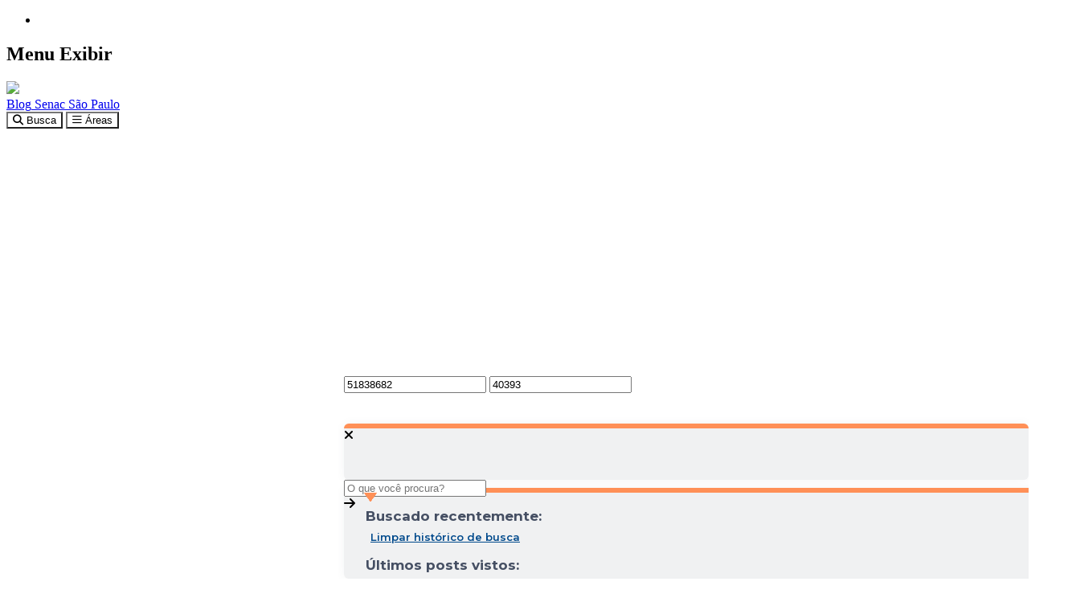

--- FILE ---
content_type: text/html;charset=UTF-8
request_url: https://www.sp.senac.br/blog/artigo/estilista-e-modelista
body_size: 39670
content:


































	
		
		
			<!DOCTYPE html>










































	


















<html class="ltr" dir="ltr" lang="pt-BR">

<head>

    <!-- Google Tag Manager -->
    <script>(function(w,d,s,l,i){w[l]=w[l]||[];w[l].push({'gtm.start':
    new Date().getTime(),event:'gtm.js'});var f=d.getElementsByTagName(s)[0],
    j=d.createElement(s),dl=l!='dataLayer'?'&l='+l:'';j.async=true;j.src=
    'https://www.googletagmanager.com/gtm.js?id='+i+dl;f.parentNode.insertBefore(j,f);
    })(window,document,'script','dataLayer','GTM-5T62C4');</script>
    <!-- End Google Tag Manager -->
	
    <title>Qual a diferença entre estilista e modelista? | Blog do Senac São Paulo | Blog do Senac São Paulo</title>
	
	<meta content="initial-scale=1.0, width=device-width" name="viewport" />
	<meta name="google-site-verification" content="yH2wtm4FE-Rm9emCz_RAkissnajVLG3DQILN8BtiPfM" />
	

































<meta content="text/html; charset=UTF-8" http-equiv="content-type" />









<meta content="Atuação de estilista e modelista é essencial para o mundo da moda. Conheça como esses papéis são desenvolvidos no processo de lançamento de uma coleção." lang="pt-BR" name="description" /><meta content="moda,inspire-se,carreiras,graduação - bacharelado,qualif  profissional técnica,qualificação profissional" lang="pt-BR" name="keywords" />


<script type="text/javascript" src="/ruxitagentjs_ICA7NQVfhqrux_10327251022105625.js" data-dtconfig="app=eca0952f79e7701a|owasp=1|featureHash=ICA7NQVfhqrux|msl=153600|rdnt=1|uxrgce=1|cuc=83rdc5ca|srms=2,1,0,0%2Ftextarea%2Cinput%2Cselect%2Coption;0%2Fdatalist;0%2Fform%20button;0%2F%5Bdata-dtrum-input%5D;0%2F.data-dtrum-input;1%2F%5Edata%28%28%5C-.%2B%24%29%7C%24%29|mel=100000|expw=1|dpvc=1|md=mdcc1=bdocument.referrer|lastModification=1769087714736|postfix=83rdc5ca|tp=500,50,0|srbbv=2|agentUri=/ruxitagentjs_ICA7NQVfhqrux_10327251022105625.js|reportUrl=/rb_bf00542ndi|rid=RID_-135602823|rpid=-2035427069|domain=senac.br"></script><script type="importmap">{"imports":{"react-dom":"/o/frontend-js-react-web/__liferay__/exports/react-dom.js","prop-types":"/o/frontend-js-react-web/__liferay__/exports/prop-types.js","react-dnd":"/o/frontend-js-react-web/__liferay__/exports/react-dnd.js","formik":"/o/frontend-js-react-web/__liferay__/exports/formik.js","react":"/o/frontend-js-react-web/__liferay__/exports/react.js","react-dnd-html5-backend":"/o/frontend-js-react-web/__liferay__/exports/react-dnd-html5-backend.js","classnames":"/o/frontend-js-react-web/__liferay__/exports/classnames.js"},"scopes":{}}</script><script data-senna-track="temporary">var Liferay = window.Liferay || {};Liferay.Icons = Liferay.Icons || {};Liferay.Icons.basePath = '/o/icons';Liferay.Icons.spritemap = 'https://www.sp.senac.br/o/blog-senac-theme/images/clay/icons.svg';Liferay.Icons.systemSpritemap = 'https://www.sp.senac.br/o/blog-senac-theme/images/clay/icons.svg';</script>
<script data-senna-track="permanent" src="/combo?browserId=chrome&minifierType=js&languageId=pt_BR&t=1769192571633&/o/frontend-js-jquery-web/jquery/jquery.min.js&/o/frontend-js-jquery-web/jquery/init.js&/o/frontend-js-jquery-web/jquery/ajax.js&/o/frontend-js-jquery-web/jquery/bootstrap.bundle.min.js&/o/frontend-js-jquery-web/jquery/collapsible_search.js&/o/frontend-js-jquery-web/jquery/fm.js&/o/frontend-js-jquery-web/jquery/form.js&/o/frontend-js-jquery-web/jquery/popper.min.js&/o/frontend-js-jquery-web/jquery/side_navigation.js" type="text/javascript"></script>

<link data-senna-track="temporary" href="https://www.sp.senac.br/web/blog/b/estilista-e-modelista" hreflang="pt-BR" rel="alternate" />
<link data-senna-track="temporary" href="https://www.sp.senac.br/web/blog/b/estilista-e-modelista" hreflang="x-default" rel="alternate" />


<link href="https://www.sp.senac.br/o/blog-senac-theme/images/favicon.ico" rel="icon" />



<link class="lfr-css-file" data-senna-track="temporary" href="https://www.sp.senac.br/o/blog-senac-theme/css/clay.css?browserId=chrome&amp;themeId=blogsenactheme_WAR_blogsenactheme&amp;minifierType=css&amp;languageId=pt_BR&amp;t=1769192604000" id="liferayAUICSS" rel="stylesheet" type="text/css" />









	<link href="/combo?browserId=chrome&amp;minifierType=css&amp;themeId=blogsenactheme_WAR_blogsenactheme&amp;languageId=pt_BR&amp;com_liferay_product_navigation_product_menu_web_portlet_ProductMenuPortlet:%2Fo%2Fproduct-navigation-product-menu-web%2Fcss%2Fmain.css&amp;com_liferay_site_navigation_menu_web_portlet_SiteNavigationMenuPortlet_INSTANCE_sspfootermenublog:%2Fo%2Fsite-navigation-menu-web%2Fcss%2Fmain.css&amp;t=1769192604000" rel="stylesheet" type="text/css"
 data-senna-track="temporary" id="5ccbad44" />








<script data-senna-track="temporary" type="text/javascript">
	// <![CDATA[
		var Liferay = Liferay || {};

		Liferay.Browser = {
			acceptsGzip: function() {
				return true;
			},

			

			getMajorVersion: function() {
				return 131.0;
			},

			getRevision: function() {
				return '537.36';
			},
			getVersion: function() {
				return '131.0';
			},

			

			isAir: function() {
				return false;
			},
			isChrome: function() {
				return true;
			},
			isEdge: function() {
				return false;
			},
			isFirefox: function() {
				return false;
			},
			isGecko: function() {
				return true;
			},
			isIe: function() {
				return false;
			},
			isIphone: function() {
				return false;
			},
			isLinux: function() {
				return false;
			},
			isMac: function() {
				return true;
			},
			isMobile: function() {
				return false;
			},
			isMozilla: function() {
				return false;
			},
			isOpera: function() {
				return false;
			},
			isRtf: function() {
				return true;
			},
			isSafari: function() {
				return true;
			},
			isSun: function() {
				return false;
			},
			isWebKit: function() {
				return true;
			},
			isWindows: function() {
				return false;
			}
		};

		Liferay.Data = Liferay.Data || {};

		Liferay.Data.ICONS_INLINE_SVG = true;

		Liferay.Data.NAV_SELECTOR = '#navigation';

		Liferay.Data.NAV_SELECTOR_MOBILE = '#navigationCollapse';

		Liferay.Data.isCustomizationView = function() {
			return false;
		};

		Liferay.Data.notices = [
			
		];

		(function () {
			var available = {};

			var direction = {};

			

				available['pt_BR'] = 'português\x20\x28Brasil\x29';
				direction['pt_BR'] = 'ltr';

			

			Liferay.Language = {
				available,
				direction,
				get: function(key) {
					return key;
				}
			};
		})();

		var featureFlags = {"LPS-165493":"false","LPS-159928":"false","COMMERCE-9410":"false","LRAC-10632":"false","LPS-158776":"false","COMMERCE-8087":"false","LPS-114786":"false","LPS-153324":"false","LRAC-10757":"false","LPS-166838":"false","LPS-156421":"false","LPS-161364":"false","LPS-157670":"false","COMMERCE-5898":"false","LPS-155692":"false","LPS-166036":"false","LPS-162133":"false","LPS-144527":"false","LPS-164278":"false","COMMERCE-8949":"false","LPS-163688":"false","LPS-145112":"false","LPS-165482":"false","LPS-162964":"false","LPS-155284":"false","LPS-163118":"false","LPS-158675":"false","LPS-135430":"false","LPS-159643":"false","LPS-164948":"false","LPS-142518":"false","LPS-162765":"false","LPS-125653":"false"};

		Liferay.FeatureFlags = Object.keys(featureFlags).reduce(
			(acc, key) => ({
				...acc, [key]: featureFlags[key] === 'true'
			}), {}
		);

		Liferay.PortletKeys = {
			DOCUMENT_LIBRARY: 'com_liferay_document_library_web_portlet_DLPortlet',
			DYNAMIC_DATA_MAPPING: 'com_liferay_dynamic_data_mapping_web_portlet_DDMPortlet',
			ITEM_SELECTOR: 'com_liferay_item_selector_web_portlet_ItemSelectorPortlet'
		};

		Liferay.PropsValues = {
			JAVASCRIPT_SINGLE_PAGE_APPLICATION_TIMEOUT: 0,
			UPLOAD_SERVLET_REQUEST_IMPL_MAX_SIZE: 52428800
		};

		Liferay.ThemeDisplay = {

			

			
				getLayoutId: function() {
					return '55';
				},

				

				getLayoutRelativeControlPanelURL: function() {
					return '/group/blog/~/control_panel/manage';
				},

				getLayoutRelativeURL: function() {
					return '/web/blog/b/estilista-e-modelista';
				},
				getLayoutURL: function() {
					return 'https://www.sp.senac.br/web/blog/b/estilista-e-modelista';
				},
				getParentLayoutId: function() {
					return '0';
				},
				isControlPanel: function() {
					return false;
				},
				isPrivateLayout: function() {
					return 'false';
				},
				isVirtualLayout: function() {
					return false;
				},
			

			getBCP47LanguageId: function() {
				return 'pt-BR';
			},
			getCanonicalURL: function() {

				

				return 'https\x3a\x2f\x2fwww\x2esp\x2esenac\x2ebr\x2fweb\x2fblog\x2fb\x2festilista-e-modelista';
			},
			getCDNBaseURL: function() {
				return 'https://www.sp.senac.br';
			},
			getCDNDynamicResourcesHost: function() {
				return '';
			},
			getCDNHost: function() {
				return '';
			},
			getCompanyGroupId: function() {
				return '20129';
			},
			getCompanyId: function() {
				return '20102';
			},
			getDefaultLanguageId: function() {
				return 'pt_BR';
			},
			getDoAsUserIdEncoded: function() {
				return '';
			},
			getLanguageId: function() {
				return 'pt_BR';
			},
			getParentGroupId: function() {
				return '51828463';
			},
			getPathContext: function() {
				return '';
			},
			getPathImage: function() {
				return '/image';
			},
			getPathJavaScript: function() {
				return '/o/frontend-js-web';
			},
			getPathMain: function() {
				return '/c';
			},
			getPathThemeImages: function() {
				return 'https://www.sp.senac.br/o/blog-senac-theme/images';
			},
			getPathThemeRoot: function() {
				return '/o/blog-senac-theme';
			},
			getPlid: function() {
				return '1966208';
			},
			getPortalURL: function() {
				return 'https://www.sp.senac.br';
			},
			getRealUserId: function() {
				return '20106';
			},
			getRemoteAddr: function() {
				return '172.16.16.1';
			},
			getRemoteHost: function() {
				return '172.16.16.1';
			},
			getScopeGroupId: function() {
				return '51828463';
			},
			getScopeGroupIdOrLiveGroupId: function() {
				return '51828463';
			},
			getSessionId: function() {
				return '';
			},
			getSiteAdminURL: function() {
				return 'https://www.sp.senac.br/group/blog/~/control_panel/manage?p_p_lifecycle=0&p_p_state=maximized&p_p_mode=view';
			},
			getSiteGroupId: function() {
				return '51828463';
			},
			getURLControlPanel: function() {
				return '/group/control_panel?refererPlid=1966208';
			},
			getURLHome: function() {
				return 'https\x3a\x2f\x2fwww\x2esp\x2esenac\x2ebr\x2fweb\x2fguest';
			},
			getUserEmailAddress: function() {
				return '';
			},
			getUserId: function() {
				return '20106';
			},
			getUserName: function() {
				return '';
			},
			isAddSessionIdToURL: function() {
				return false;
			},
			isImpersonated: function() {
				return false;
			},
			isSignedIn: function() {
				return false;
			},

			isStagedPortlet: function() {
				
					
					
						return false;
					
				
			},

			isStateExclusive: function() {
				return false;
			},
			isStateMaximized: function() {
				return false;
			},
			isStatePopUp: function() {
				return false;
			}
		};

		var themeDisplay = Liferay.ThemeDisplay;

		Liferay.AUI = {

			

			getCombine: function() {
				return true;
			},
			getComboPath: function() {
				return '/combo/?browserId=chrome&minifierType=&languageId=pt_BR&t=1769192541569&';
			},
			getDateFormat: function() {
				return '%d/%m/%Y';
			},
			getEditorCKEditorPath: function() {
				return '/o/frontend-editor-ckeditor-web';
			},
			getFilter: function() {
				var filter = 'raw';

				
					
						filter = 'min';
					
					
				

				return filter;
			},
			getFilterConfig: function() {
				var instance = this;

				var filterConfig = null;

				if (!instance.getCombine()) {
					filterConfig = {
						replaceStr: '.js' + instance.getStaticResourceURLParams(),
						searchExp: '\\.js$'
					};
				}

				return filterConfig;
			},
			getJavaScriptRootPath: function() {
				return '/o/frontend-js-web';
			},
			getPortletRootPath: function() {
				return '/html/portlet';
			},
			getStaticResourceURLParams: function() {
				return '?browserId=chrome&minifierType=&languageId=pt_BR&t=1769192541569';
			}
		};

		Liferay.authToken = 'F8aCtDgQ';

		

		Liferay.currentURL = '\x2fweb\x2fblog\x2fb\x2festilista-e-modelista';
		Liferay.currentURLEncoded = '\x252Fweb\x252Fblog\x252Fb\x252Festilista-e-modelista';
	// ]]>
</script>

<script data-senna-track="temporary" type="text/javascript">window.__CONFIG__= {basePath: '',combine: true, defaultURLParams: null, explainResolutions: false, exposeGlobal: false, logLevel: 'warn', moduleType: 'module', namespace:'Liferay', reportMismatchedAnonymousModules: 'warn', resolvePath: '/o/js_resolve_modules', url: '/combo/?browserId=chrome&minifierType=js&languageId=pt_BR&t=1769192541569&', waitTimeout: 7000};</script><script data-senna-track="permanent" src="/o/frontend-js-loader-modules-extender/loader.js?&mac=kuyYLzgmJRuntKLenfFpZdHstco=&browserId=chrome&languageId=pt_BR&minifierType=js" type="text/javascript"></script><script data-senna-track="permanent" src="/combo?browserId=chrome&minifierType=js&languageId=pt_BR&t=1769192541569&/o/frontend-js-aui-web/aui/aui/aui-min.js&/o/frontend-js-aui-web/liferay/modules.js&/o/frontend-js-aui-web/liferay/aui_sandbox.js&/o/frontend-js-aui-web/aui/attribute-base/attribute-base-min.js&/o/frontend-js-aui-web/aui/attribute-complex/attribute-complex-min.js&/o/frontend-js-aui-web/aui/attribute-core/attribute-core-min.js&/o/frontend-js-aui-web/aui/attribute-observable/attribute-observable-min.js&/o/frontend-js-aui-web/aui/attribute-extras/attribute-extras-min.js&/o/frontend-js-aui-web/aui/event-custom-base/event-custom-base-min.js&/o/frontend-js-aui-web/aui/event-custom-complex/event-custom-complex-min.js&/o/frontend-js-aui-web/aui/oop/oop-min.js&/o/frontend-js-aui-web/aui/aui-base-lang/aui-base-lang-min.js&/o/frontend-js-aui-web/liferay/dependency.js&/o/frontend-js-aui-web/liferay/util.js&/o/frontend-js-web/liferay/dom_task_runner.js&/o/frontend-js-web/liferay/events.js&/o/frontend-js-web/liferay/lazy_load.js&/o/frontend-js-web/liferay/liferay.js&/o/frontend-js-web/liferay/global.bundle.js&/o/frontend-js-web/liferay/portlet.js&/o/frontend-js-web/liferay/workflow.js&/o/frontend-js-module-launcher/webpack_federation.js&/o/oauth2-provider-web/js/liferay.js" type="text/javascript"></script>
<script data-senna-track="temporary" type="text/javascript">window.Liferay = Liferay || {}; window.Liferay.OAuth2 = {getAuthorizeURL: function() {return 'https://www.sp.senac.br/o/oauth2/authorize';}, getBuiltInRedirectURL: function() {return 'https://www.sp.senac.br/o/oauth2/redirect';}, getIntrospectURL: function() { return 'https://www.sp.senac.br/o/oauth2/introspect';}, getTokenURL: function() {return 'https://www.sp.senac.br/o/oauth2/token';}, getUserAgentApplication: function(externalReferenceCode) {return Liferay.OAuth2._userAgentApplications[externalReferenceCode];}, _userAgentApplications: {}}</script><script data-senna-track="temporary" type="text/javascript">try {var MODULE_MAIN='journal-web@5.0.106/index';var MODULE_PATH='/o/journal-web';/**
 * Copyright (c) 2000-present Liferay, Inc. All rights reserved.
 *
 * This library is free software; you can redistribute it and/or modify it under
 * the terms of the GNU Lesser General Public License as published by the Free
 * Software Foundation; either version 2.1 of the License, or (at your option)
 * any later version.
 *
 * This library is distributed in the hope that it will be useful, but WITHOUT
 * ANY WARRANTY; without even the implied warranty of MERCHANTABILITY or FITNESS
 * FOR A PARTICULAR PURPOSE. See the GNU Lesser General Public License for more
 * details.
 */
(function () {
  AUI().applyConfig({
    groups: {
      journal: {
        base: MODULE_PATH + '/js/',
        combine: Liferay.AUI.getCombine(),
        filter: Liferay.AUI.getFilterConfig(),
        modules: {
          'liferay-journal-navigation': {
            path: 'navigation.js',
            requires: ['aui-component', 'liferay-portlet-base', 'liferay-search-container']
          },
          'liferay-portlet-journal': {
            path: 'main.js',
            requires: ['aui-base', 'aui-dialog-iframe-deprecated', 'liferay-portlet-base', 'liferay-util-window']
          }
        },
        root: MODULE_PATH + '/js/'
      }
    }
  });
})();
} catch(error) {console.error(error);}try {var MODULE_MAIN='staging-processes-web@5.0.36/index';var MODULE_PATH='/o/staging-processes-web';AUI().applyConfig({groups:{stagingprocessesweb:{base:MODULE_PATH+"/",combine:Liferay.AUI.getCombine(),filter:Liferay.AUI.getFilterConfig(),modules:{"liferay-staging-processes-export-import":{path:"js/main.js",requires:["aui-datatype","aui-dialog-iframe-deprecated","aui-modal","aui-parse-content","aui-toggler","aui-tree-view","liferay-portlet-base","liferay-util-window"]}},root:MODULE_PATH+"/"}}});
} catch(error) {console.error(error);}try {var MODULE_MAIN='staging-taglib@7.0.27/index';var MODULE_PATH='/o/staging-taglib';AUI().applyConfig({groups:{stagingTaglib:{base:MODULE_PATH+"/",combine:Liferay.AUI.getCombine(),filter:Liferay.AUI.getFilterConfig(),modules:{"liferay-export-import-management-bar-button":{path:"export_import_entity_management_bar_button/js/main.js",requires:["aui-component","liferay-search-container","liferay-search-container-select"]}},root:MODULE_PATH+"/"}}});
} catch(error) {console.error(error);}try {var MODULE_MAIN='product-navigation-simulation-device@6.0.27/index';var MODULE_PATH='/o/product-navigation-simulation-device';AUI().applyConfig({groups:{"navigation-simulation-device":{base:MODULE_PATH+"/js/",combine:Liferay.AUI.getCombine(),filter:Liferay.AUI.getFilterConfig(),modules:{"liferay-product-navigation-simulation-device":{path:"product_navigation_simulation_device.js",requires:["aui-dialog-iframe-deprecated","aui-event-input","aui-modal","liferay-portlet-base","liferay-product-navigation-control-menu","liferay-util-window","liferay-widget-size-animation-plugin"]}},root:MODULE_PATH+"/js/"}}});
} catch(error) {console.error(error);}try {var MODULE_MAIN='product-navigation-taglib@6.0.36/index';var MODULE_PATH='/o/product-navigation-taglib';AUI().applyConfig({groups:{controlmenu:{base:MODULE_PATH+"/",combine:Liferay.AUI.getCombine(),filter:Liferay.AUI.getFilterConfig(),modules:{"liferay-product-navigation-control-menu":{path:"control_menu/js/product_navigation_control_menu.js",requires:["aui-node","event-touch"]}},root:MODULE_PATH+"/"}}});
} catch(error) {console.error(error);}try {var MODULE_MAIN='layout-taglib@11.2.1/index';var MODULE_PATH='/o/layout-taglib';AUI().applyConfig({groups:{"layout-taglib":{base:MODULE_PATH+"/",combine:Liferay.AUI.getCombine(),filter:Liferay.AUI.getFilterConfig(),modules:{"liferay-layouts-tree":{path:"layouts_tree/js/layouts_tree.js",requires:["aui-tree-view"]},"liferay-layouts-tree-check-content-display-page":{path:"layouts_tree/js/layouts_tree_check_content_display_page.js",requires:["aui-component","plugin"]},"liferay-layouts-tree-node-radio":{path:"layouts_tree/js/layouts_tree_node_radio.js",requires:["aui-tree-node"]},"liferay-layouts-tree-node-task":{path:"layouts_tree/js/layouts_tree_node_task.js",requires:["aui-tree-node"]},"liferay-layouts-tree-radio":{path:"layouts_tree/js/layouts_tree_radio.js",requires:["aui-tree-node","liferay-layouts-tree-node-radio"]},"liferay-layouts-tree-selectable":{path:"layouts_tree/js/layouts_tree_selectable.js",requires:["liferay-layouts-tree-node-task"]},"liferay-layouts-tree-state":{path:"layouts_tree/js/layouts_tree_state.js",requires:["aui-base"]}},root:MODULE_PATH+"/"}}});
} catch(error) {console.error(error);}try {var MODULE_MAIN='exportimport-web@5.0.52/index';var MODULE_PATH='/o/exportimport-web';AUI().applyConfig({groups:{exportimportweb:{base:MODULE_PATH+"/",combine:Liferay.AUI.getCombine(),filter:Liferay.AUI.getFilterConfig(),modules:{"liferay-export-import-export-import":{path:"js/main.js",requires:["aui-datatype","aui-dialog-iframe-deprecated","aui-modal","aui-parse-content","aui-toggler","aui-tree-view","liferay-portlet-base","liferay-util-window"]}},root:MODULE_PATH+"/"}}});
} catch(error) {console.error(error);}try {var MODULE_MAIN='@liferay/frontend-taglib@9.3.1/index';var MODULE_PATH='/o/frontend-taglib';AUI().applyConfig({groups:{"frontend-taglib":{base:MODULE_PATH+"/",combine:Liferay.AUI.getCombine(),filter:Liferay.AUI.getFilterConfig(),modules:{"liferay-management-bar":{path:"management_bar/js/management_bar.js",requires:["aui-component","liferay-portlet-base"]},"liferay-sidebar-panel":{path:"sidebar_panel/js/sidebar_panel.js",requires:["aui-base","aui-debounce","aui-parse-content","liferay-portlet-base"]}},root:MODULE_PATH+"/"}}});
} catch(error) {console.error(error);}try {var MODULE_MAIN='@liferay/frontend-js-react-web@5.0.23/index';var MODULE_PATH='/o/frontend-js-react-web';AUI().applyConfig({groups:{react:{mainModule:MODULE_MAIN}}});
} catch(error) {console.error(error);}try {var MODULE_MAIN='@liferay/frontend-js-state-web@1.0.14/index';var MODULE_PATH='/o/frontend-js-state-web';AUI().applyConfig({groups:{state:{mainModule:MODULE_MAIN}}});
} catch(error) {console.error(error);}try {var MODULE_MAIN='frontend-js-components-web@2.0.42/index';var MODULE_PATH='/o/frontend-js-components-web';AUI().applyConfig({groups:{components:{mainModule:MODULE_MAIN}}});
} catch(error) {console.error(error);}try {var MODULE_MAIN='frontend-editor-alloyeditor-web@5.0.33/index';var MODULE_PATH='/o/frontend-editor-alloyeditor-web';AUI().applyConfig({groups:{alloyeditor:{base:MODULE_PATH+"/js/",combine:Liferay.AUI.getCombine(),filter:Liferay.AUI.getFilterConfig(),modules:{"liferay-alloy-editor":{path:"alloyeditor.js",requires:["aui-component","liferay-portlet-base","timers"]},"liferay-alloy-editor-source":{path:"alloyeditor_source.js",requires:["aui-debounce","liferay-fullscreen-source-editor","liferay-source-editor","plugin"]}},root:MODULE_PATH+"/js/"}}});
} catch(error) {console.error(error);}try {var MODULE_MAIN='contacts-web@5.0.43/index';var MODULE_PATH='/o/contacts-web';AUI().applyConfig({groups:{contactscenter:{base:MODULE_PATH+"/js/",combine:Liferay.AUI.getCombine(),filter:Liferay.AUI.getFilterConfig(),modules:{"liferay-contacts-center":{path:"main.js",requires:["aui-io-plugin-deprecated","aui-toolbar","autocomplete-base","datasource-io","json-parse","liferay-portlet-base","liferay-util-window"]}},root:MODULE_PATH+"/js/"}}});
} catch(error) {console.error(error);}try {var MODULE_MAIN='portal-workflow-task-web@5.0.48/index';var MODULE_PATH='/o/portal-workflow-task-web';AUI().applyConfig({groups:{workflowtasks:{base:MODULE_PATH+"/js/",combine:Liferay.AUI.getCombine(),filter:Liferay.AUI.getFilterConfig(),modules:{"liferay-workflow-tasks":{path:"main.js",requires:["liferay-util-window"]}},root:MODULE_PATH+"/js/"}}});
} catch(error) {console.error(error);}try {var MODULE_MAIN='portal-workflow-kaleo-designer-web@5.0.90/index';var MODULE_PATH='/o/portal-workflow-kaleo-designer-web';AUI().applyConfig({groups:{"kaleo-designer":{base:MODULE_PATH+"/designer/js/legacy/",combine:Liferay.AUI.getCombine(),filter:Liferay.AUI.getFilterConfig(),modules:{"liferay-kaleo-designer-autocomplete-util":{path:"autocomplete_util.js",requires:["autocomplete","autocomplete-highlighters"]},"liferay-kaleo-designer-definition-diagram-controller":{path:"definition_diagram_controller.js",requires:["liferay-kaleo-designer-field-normalizer","liferay-kaleo-designer-utils"]},"liferay-kaleo-designer-dialogs":{path:"dialogs.js",requires:["liferay-util-window"]},"liferay-kaleo-designer-editors":{path:"editors.js",requires:["aui-ace-editor","aui-ace-editor-mode-xml","aui-base","aui-datatype","aui-node","liferay-kaleo-designer-autocomplete-util","liferay-kaleo-designer-utils"]},"liferay-kaleo-designer-field-normalizer":{path:"field_normalizer.js",requires:["liferay-kaleo-designer-remote-services"]},"liferay-kaleo-designer-nodes":{path:"nodes.js",requires:["aui-datatable","aui-datatype","aui-diagram-builder","liferay-kaleo-designer-editors","liferay-kaleo-designer-utils"]},"liferay-kaleo-designer-remote-services":{path:"remote_services.js",requires:["aui-io","liferay-portlet-url"]},"liferay-kaleo-designer-templates":{path:"templates.js",requires:["aui-tpl-snippets-deprecated"]},"liferay-kaleo-designer-utils":{path:"utils.js",requires:[]},"liferay-kaleo-designer-xml-definition":{path:"xml_definition.js",requires:["aui-base","aui-component","dataschema-xml","datatype-xml"]},"liferay-kaleo-designer-xml-definition-serializer":{path:"xml_definition_serializer.js",requires:["escape","liferay-kaleo-designer-xml-util"]},"liferay-kaleo-designer-xml-util":{path:"xml_util.js",requires:["aui-base"]},"liferay-portlet-kaleo-designer":{path:"main.js",requires:["aui-ace-editor","aui-ace-editor-mode-xml","aui-tpl-snippets-deprecated","dataschema-xml","datasource","datatype-xml","event-valuechange","io-form","liferay-kaleo-designer-autocomplete-util","liferay-kaleo-designer-editors","liferay-kaleo-designer-nodes","liferay-kaleo-designer-remote-services","liferay-kaleo-designer-utils","liferay-kaleo-designer-xml-util","liferay-util-window"]}},root:MODULE_PATH+"/designer/js/legacy/"}}});
} catch(error) {console.error(error);}try {var MODULE_MAIN='dynamic-data-mapping-web@5.0.66/index';var MODULE_PATH='/o/dynamic-data-mapping-web';!function(){const a=Liferay.AUI;AUI().applyConfig({groups:{ddm:{base:MODULE_PATH+"/js/",combine:Liferay.AUI.getCombine(),filter:a.getFilterConfig(),modules:{"liferay-ddm-form":{path:"ddm_form.js",requires:["aui-base","aui-datatable","aui-datatype","aui-image-viewer","aui-parse-content","aui-set","aui-sortable-list","json","liferay-form","liferay-layouts-tree","liferay-layouts-tree-radio","liferay-layouts-tree-selectable","liferay-map-base","liferay-translation-manager","liferay-util-window"]},"liferay-portlet-dynamic-data-mapping":{condition:{trigger:"liferay-document-library"},path:"main.js",requires:["arraysort","aui-form-builder-deprecated","aui-form-validator","aui-map","aui-text-unicode","json","liferay-menu","liferay-translation-manager","liferay-util-window","text"]},"liferay-portlet-dynamic-data-mapping-custom-fields":{condition:{trigger:"liferay-document-library"},path:"custom_fields.js",requires:["liferay-portlet-dynamic-data-mapping"]}},root:MODULE_PATH+"/js/"}}})}();
} catch(error) {console.error(error);}try {var MODULE_MAIN='portal-search-web@6.0.76/index';var MODULE_PATH='/o/portal-search-web';AUI().applyConfig({groups:{search:{base:MODULE_PATH+"/js/",combine:Liferay.AUI.getCombine(),filter:Liferay.AUI.getFilterConfig(),modules:{"liferay-search-bar":{path:"search_bar.js",requires:[]},"liferay-search-custom-filter":{path:"custom_filter.js",requires:[]},"liferay-search-facet-util":{path:"facet_util.js",requires:[]},"liferay-search-modified-facet":{path:"modified_facet.js",requires:["aui-form-validator","liferay-search-facet-util"]},"liferay-search-modified-facet-configuration":{path:"modified_facet_configuration.js",requires:["aui-node"]},"liferay-search-sort-configuration":{path:"sort_configuration.js",requires:["aui-node"]},"liferay-search-sort-util":{path:"sort_util.js",requires:[]}},root:MODULE_PATH+"/js/"}}});
} catch(error) {console.error(error);}try {var MODULE_MAIN='commerce-product-content-web@4.0.73/index';var MODULE_PATH='/o/commerce-product-content-web';AUI().applyConfig({groups:{productcontent:{base:MODULE_PATH+"/js/",combine:Liferay.AUI.getCombine(),modules:{"liferay-commerce-product-content":{path:"product_content.js",requires:["aui-base","aui-io-request","aui-parse-content","liferay-portlet-base","liferay-portlet-url"]}},root:MODULE_PATH+"/js/"}}});
} catch(error) {console.error(error);}try {var MODULE_MAIN='segments-simulation-web@3.0.23/index';var MODULE_PATH='/o/segments-simulation-web';AUI().applyConfig({groups:{segmentssimulation:{base:MODULE_PATH+"/js/",combine:Liferay.AUI.getCombine(),filter:Liferay.AUI.getFilterConfig(),modules:{"liferay-portlet-segments-simulation":{path:"main.js",requires:["aui-base","liferay-portlet-base"]}},root:MODULE_PATH+"/js/"}}});
} catch(error) {console.error(error);}try {var MODULE_MAIN='commerce-frontend-impl@4.0.30/index';var MODULE_PATH='/o/commerce-frontend-impl';AUI().applyConfig({groups:{commercefrontend:{base:MODULE_PATH+"/js/",combine:Liferay.AUI.getCombine(),modules:{"liferay-commerce-frontend-asset-categories-selector":{path:"liferay_commerce_frontend_asset_categories_selector.js",requires:["aui-tree","liferay-commerce-frontend-asset-tag-selector"]},"liferay-commerce-frontend-asset-tag-selector":{path:"liferay_commerce_frontend_asset_tag_selector.js",requires:["aui-io-plugin-deprecated","aui-live-search-deprecated","aui-template-deprecated","aui-textboxlist-deprecated","datasource-cache","liferay-service-datasource"]},"liferay-commerce-frontend-management-bar-state":{condition:{trigger:"liferay-management-bar"},path:"management_bar_state.js",requires:["liferay-management-bar"]}},root:MODULE_PATH+"/js/"}}});
} catch(error) {console.error(error);}try {var MODULE_MAIN='calendar-web@5.0.57/index';var MODULE_PATH='/o/calendar-web';AUI().applyConfig({groups:{calendar:{base:MODULE_PATH+"/js/",combine:Liferay.AUI.getCombine(),filter:Liferay.AUI.getFilterConfig(),modules:{"liferay-calendar-a11y":{path:"calendar_a11y.js",requires:["calendar"]},"liferay-calendar-container":{path:"calendar_container.js",requires:["aui-alert","aui-base","aui-component","liferay-portlet-base"]},"liferay-calendar-date-picker-sanitizer":{path:"date_picker_sanitizer.js",requires:["aui-base"]},"liferay-calendar-interval-selector":{path:"interval_selector.js",requires:["aui-base","liferay-portlet-base"]},"liferay-calendar-interval-selector-scheduler-event-link":{path:"interval_selector_scheduler_event_link.js",requires:["aui-base","liferay-portlet-base"]},"liferay-calendar-list":{path:"calendar_list.js",requires:["aui-template-deprecated","liferay-scheduler"]},"liferay-calendar-message-util":{path:"message_util.js",requires:["liferay-util-window"]},"liferay-calendar-recurrence-converter":{path:"recurrence_converter.js",requires:[]},"liferay-calendar-recurrence-dialog":{path:"recurrence.js",requires:["aui-base","liferay-calendar-recurrence-util"]},"liferay-calendar-recurrence-util":{path:"recurrence_util.js",requires:["aui-base","liferay-util-window"]},"liferay-calendar-reminders":{path:"calendar_reminders.js",requires:["aui-base"]},"liferay-calendar-remote-services":{path:"remote_services.js",requires:["aui-base","aui-component","liferay-calendar-util","liferay-portlet-base"]},"liferay-calendar-session-listener":{path:"session_listener.js",requires:["aui-base","liferay-scheduler"]},"liferay-calendar-simple-color-picker":{path:"simple_color_picker.js",requires:["aui-base","aui-template-deprecated"]},"liferay-calendar-simple-menu":{path:"simple_menu.js",requires:["aui-base","aui-template-deprecated","event-outside","event-touch","widget-modality","widget-position","widget-position-align","widget-position-constrain","widget-stack","widget-stdmod"]},"liferay-calendar-util":{path:"calendar_util.js",requires:["aui-datatype","aui-io","aui-scheduler","aui-toolbar","autocomplete","autocomplete-highlighters"]},"liferay-scheduler":{path:"scheduler.js",requires:["async-queue","aui-datatype","aui-scheduler","dd-plugin","liferay-calendar-a11y","liferay-calendar-message-util","liferay-calendar-recurrence-converter","liferay-calendar-recurrence-util","liferay-calendar-util","liferay-scheduler-event-recorder","liferay-scheduler-models","promise","resize-plugin"]},"liferay-scheduler-event-recorder":{path:"scheduler_event_recorder.js",requires:["dd-plugin","liferay-calendar-util","resize-plugin"]},"liferay-scheduler-models":{path:"scheduler_models.js",requires:["aui-datatype","dd-plugin","liferay-calendar-util"]}},root:MODULE_PATH+"/js/"}}});
} catch(error) {console.error(error);}try {var MODULE_MAIN='item-selector-taglib@5.2.24/index.es';var MODULE_PATH='/o/item-selector-taglib';AUI().applyConfig({groups:{"item-selector-taglib":{base:MODULE_PATH+"/",combine:Liferay.AUI.getCombine(),filter:Liferay.AUI.getFilterConfig(),modules:{"liferay-image-selector":{path:"image_selector/js/image_selector.js",requires:["aui-base","liferay-item-selector-dialog","liferay-portlet-base","uploader"]}},root:MODULE_PATH+"/"}}});
} catch(error) {console.error(error);}try {var MODULE_MAIN='invitation-invite-members-web@5.0.23/index';var MODULE_PATH='/o/invitation-invite-members-web';AUI().applyConfig({groups:{"invite-members":{base:MODULE_PATH+"/invite_members/js/",combine:Liferay.AUI.getCombine(),filter:Liferay.AUI.getFilterConfig(),modules:{"liferay-portlet-invite-members":{path:"main.js",requires:["aui-base","autocomplete-base","datasource-io","datatype-number","liferay-portlet-base","liferay-util-window","node-core"]}},root:MODULE_PATH+"/invite_members/js/"}}});
} catch(error) {console.error(error);}try {var MODULE_MAIN='@liferay/document-library-web@6.0.117/document_library/js/index';var MODULE_PATH='/o/document-library-web';AUI().applyConfig({groups:{dl:{base:MODULE_PATH+"/document_library/js/legacy/",combine:Liferay.AUI.getCombine(),filter:Liferay.AUI.getFilterConfig(),modules:{"document-library-upload":{path:"upload.js",requires:["aui-component","aui-data-set-deprecated","aui-overlay-manager-deprecated","aui-overlay-mask-deprecated","aui-parse-content","aui-progressbar","aui-template-deprecated","aui-tooltip","liferay-history-manager","liferay-search-container","querystring-parse-simple","uploader"]},"document-library-upload-component":{path:"DocumentLibraryUpload.js",requires:["aui-component","aui-data-set-deprecated","aui-overlay-manager-deprecated","aui-overlay-mask-deprecated","aui-parse-content","aui-progressbar","aui-template-deprecated","liferay-search-container","querystring-parse-simple","uploader"]},"liferay-document-library":{path:"main.js",requires:["document-library-upload","liferay-portlet-base"]}},root:MODULE_PATH+"/document_library/js/legacy/"}}});
} catch(error) {console.error(error);}</script>


<script data-senna-track="temporary" type="text/javascript">
	// <![CDATA[
		
			
				
				
			
		

		

		
	// ]]>
</script>





	
		

			

			
		
		
	



	
		
		

			

			
		
	












	













	            <link data-senna-track="temporary" rel="canonical" href="https://www.sp.senac.br/blog/artigo/estilista-e-modelista"/>
            <meta property="og:url"                content="https://www.sp.senac.br/blog/artigo/estilista-e-modelista" />
            <meta property="og:title"              content="Qual a diferença entre estilista e modelista?" />
            <meta property="og:description"        content="Se você tem interesse em seguir essas carreiras-chave do mundo da moda, aproveite para conhecer todo o universo de atuação e ter sucesso profissional." />
            <meta property="og:image"              content="https://www.sp.senac.br/documents/51838645/51838647/estilista-e-modelista-senac-sp+%281%29.png/fbe2ae57-dc7a-c286-5bbe-4d2ec88ec73a?version=1.0&t=1673619853584" />

        <meta content="data-blog-uau-1" name="51828463">
        <meta content="data-blog-uau-2" name="estilista-e-modelista">










<link class="lfr-css-file" data-senna-track="temporary" href="https://www.sp.senac.br/o/blog-senac-theme/css/main.css?browserId=chrome&amp;themeId=blogsenactheme_WAR_blogsenactheme&amp;minifierType=css&amp;languageId=pt_BR&amp;t=1769192604000" id="liferayThemeCSS" rel="stylesheet" type="text/css" />








	<style data-senna-track="temporary" type="text/css">

		

			

		

			

		

			

		

			

		

			

		

	</style>


<link href="/o/commerce-frontend-js/styles/main.css" rel="stylesheet" type="text/css" /><style data-senna-track="temporary" type="text/css">
</style>
<script>
Liferay.Loader.require(
'@liferay/frontend-js-state-web@1.0.14',
function(FrontendJsState) {
try {
} catch (err) {
	console.error(err);
}
});

</script><link data-senna-track="temporary" href="/o/layout-common-styles/main.css?plid=1966208&segmentsExperienceId=72828600&t=1740168067602" rel="stylesheet" type="text/css">



















<script data-senna-track="temporary" type="text/javascript">
	if (window.Analytics) {
		window._com_liferay_document_library_analytics_isViewFileEntry = false;
	}
</script>













<script type="text/javascript">
Liferay.on(
	'ddmFieldBlur', function(event) {
		if (window.Analytics) {
			Analytics.send(
				'fieldBlurred',
				'Form',
				{
					fieldName: event.fieldName,
					focusDuration: event.focusDuration,
					formId: event.formId,
					page: event.page
				}
			);
		}
	}
);

Liferay.on(
	'ddmFieldFocus', function(event) {
		if (window.Analytics) {
			Analytics.send(
				'fieldFocused',
				'Form',
				{
					fieldName: event.fieldName,
					formId: event.formId,
					page: event.page
				}
			);
		}
	}
);

Liferay.on(
	'ddmFormPageShow', function(event) {
		if (window.Analytics) {
			Analytics.send(
				'pageViewed',
				'Form',
				{
					formId: event.formId,
					page: event.page,
					title: event.title
				}
			);
		}
	}
);

Liferay.on(
	'ddmFormSubmit', function(event) {
		if (window.Analytics) {
			Analytics.send(
				'formSubmitted',
				'Form',
				{
					formId: event.formId,
					title: event.title
				}
			);
		}
	}
);

Liferay.on(
	'ddmFormView', function(event) {
		if (window.Analytics) {
			Analytics.send(
				'formViewed',
				'Form',
				{
					formId: event.formId,
					title: event.title
				}
			);
		}
	}
);

</script><script>

</script>


    <link href="https://fonts.googleapis.com/css?family=Montserrat:400,400i,500,500i,600,600i,700,700i&display=swap" rel="stylesheet">

    <link href="https://fonts.googleapis.com/css?family=Open+Sans:400,400i,600,600i,700,700i&display=swap" rel="stylesheet">

    <script src="https://kit.fontawesome.com/8ff48adea5.js" crossorigin="anonymous"></script>

    <link rel="stylesheet" href="https://cdnjs.cloudflare.com/ajax/libs/font-awesome/6.1.0/css/v5-font-face.min.css" integrity="sha512-HoJcK6M3SQctK5xy9FlRUy0X4HsoUY5DZpqK5LuuTVbeJNlH8j3PyfGIs0oHmxzl4+mHfAyWd5w4T7kMO81c9w==" crossorigin="anonymous" referrerpolicy="no-referrer" />

    <link rel="stylesheet" href="https://www1.sp.senac.br/hotsites//blogs/sspicon/style.css">

</head>

<body class="controls-visible chrome  yui3-skin-sam signed-out public-page site">

    <!-- Google Tag Manager (noscript) -->
    <noscript><iframe src="https://www.googletagmanager.com/ns.html?id=GTM-5T62C4"
    height="0" width="0" style="display:none;visibility:hidden"></iframe></noscript>
    <!-- End Google Tag Manager (noscript) -->

    <script type="text/javascript" id="cookieinfo"
        src="https://www.sp.senac.br/o/blog-senac-theme/js/cookieinfo.min.js"
        data-bg="#FFF"
        data-fg="#191610"
        data-link="#191610"
        data-divlink="#fff"
        data-font-family = "Montserrat"
        data-cookie="portalSenacCookie"
        data-text-align="left"
        data-close-text="Ok, entendi."
        data-moreinfo="/politica-de-cookies"
        data-zindex = "10"
        data-linkmsg="política de cookies"
        data-divlinkbg="#457EFF"
        data-message="Utilizamos cookies para personalizar sua experiência aqui no site, de acordo com nossa">
    </script>

    













































	<nav aria-label="Links rápidos" class="bg-dark cadmin d-lg-block d-none quick-access-nav text-center text-white" id="cumd_quickAccessNav">
		<ul class="list-unstyled mb-0">
			
				<li>
					<a class="d-block p-2 sr-only sr-only-focusable text-reset" href="#main-content">
						Pular para o Conteúdo
					</a>
				</li>
			

			
		</ul>
	</nav>















































































    <div class="ssp" id="wrapper">












































































	

	<div class="portlet-boundary portlet-boundary_com_liferay_site_navigation_menu_web_portlet_SiteNavigationMenuPortlet_  portlet-static portlet-static-end portlet-decorate portlet-navigation " id="p_p_id_com_liferay_site_navigation_menu_web_portlet_SiteNavigationMenuPortlet_INSTANCE_sspheadermenublog_">
		<span id="p_com_liferay_site_navigation_menu_web_portlet_SiteNavigationMenuPortlet_INSTANCE_sspheadermenublog"></span>




	

	
		
			




































	
	
	
		
<section class="portlet" id="portlet_com_liferay_site_navigation_menu_web_portlet_SiteNavigationMenuPortlet_INSTANCE_sspheadermenublog">


	<div class="portlet-content">

		<div class="autofit-float autofit-row portlet-header">
			<div class="autofit-col autofit-col-expand">
				<h2 class="portlet-title-text">Menu Exibir</h2>
			</div>

			<div class="autofit-col autofit-col-end">
				<div class="autofit-section">
				</div>
			</div>
		</div>

		
			<div class=" portlet-content-container">
				


	<div class="portlet-body">



	
		
			
			
				
					















































	

				

				
					
					
						


	

		




















	

		

		
			
				<style>
	
.hide-accessible {
	display: none !important;

}
.blog-header__logo a{
    display: block;
}
	
.blog-icon{
    background:none;
}

.ssp-header-area { 
    box-shadow: unset !important;
}
.ssp-blog-search-container {
    right: 0;
    margin-top: 38px;
    width: 852px !important;
}
.ssp-blog-search-form {
    border-top: 6px solid #FF9057;
    width: 100%;
    height: 64px;
    background-color: #F0F1F2;
    box-shadow: 0px 0px 12px #455B630F;
    border-radius: 6px;
}
.ssp-blog-search-form-input, 
.ssp-blog-search-form-input:focus,
.ssp-blog-search-form-input:focus-visible {
    font-size: 20px;
    font-weight: 500;
    line-height: 24px;
    color: #78849E;
    border: 0;
    background-color: #0000;
    outline: none;
}
.ssp-blog-search-form-clear, .ssp-blog-search-form-submit {
    height: 100%;
    width: 70px;
    cursor: pointer;
}
.ssp-blog-search-history {
    margin-top: 10px;
    border-top: 6px solid #FF9057;
    width: 100%;
    background-color: #F0F1F2;
    box-shadow: 0px 0px 12px #455B630F;
    border-radius: 6px;
    overflow: hidden;
    padding-left: 27px;
    padding-right: 27px;
}
.ssp-blog-search-history-border-chevron {
    width: 20px;
    height: 20px;
    background: #FF9057 0% 0% no-repeat padding-box;
    transform: matrix(-0.7, 1, -0.7, -1, -4, -18);
}
.ssp-blog-search-titulo {
    font: normal normal bold 17px/19px Montserrat !important;
    color: #454F63;
    letter-spacing: 0px;
    margin-bottom: 7px;
}
.ssp-blog-titulo-buscado-recentemente-content-link {
    margin: 0 22px 0 7px;
    cursor: pointer;
    white-space: nowrap;
    letter-spacing: 0px;
    color: #78849E;
    font-size: 14px;
    font-weight: 500;
    text-decoration: underline;
}

.ssp:not(.liferay-instance) .blog-header__search .ssp-blog-titulo-buscado-recentemente-content-link {
        text-decoration: underline!important;
    }


.ssp-blog-titulo-buscado-recentemente-content-link:hover {
    font-weight: normal !important;
    color: #78849E !important;
}
.ssp-blog-titulo-buscado-recentemente-content-clear {
    text-decoration: underline;
    font: normal normal 600 13px/16px Montserrat;
    letter-spacing: 0px;
    color: #004A8C;
    border: 0;
    outline: none;
    background-color: #0000;
}
.ssp-blog-menu-ultimos-acessados-category {
    font: normal normal 600 12px/16px Montserrat;
    letter-spacing: 0px;
    color: #FF9057;
    text-transform: uppercase;
}
.ssp-blog-menu-ultimos-acessados-icon {
    color: #78849E;
    font-size: 15px;
}
.ssp-blog-menu-ultimos-acessados-title {
    font: normal normal 600 10px/17px Montserrat;
    letter-spacing: 0px;
    color: #78849E;
    margin-left: 7px;
}
.ssp-blog-menu-ultimos-acessados-topic {
    font: normal normal 600 15px/16px Montserrat;
    letter-spacing: 0px;
    color: #454F63;
}
.ssp-blog-menu-ultimos-acessados-img {
    border-radius: 4px;
    object-fit: cover;
}
.ssp-blog-search-background{
    position: fixed;
    top: 0;
    left: 0;
    right: 0;
    bottom: 0;
    z-index: -1;
    background-color: #f0f1f200;
}

.ssp-blog-search-background.opacity {
    background-color: #f0f1f2ab;
    backdrop-filter: blur(5px);
}

.link-intro-blog{

    color:#B7C0D6!important;
    font-size:21px!important;
    display:block;
    margin-top:48px;
    transition:0.3s;
    
}

.link-intro-blog:hover{

    color:#B7C0D6!important;
    font-weight:normal!important;
    opacity:0.6;
}

.content-btns-menu{

    margin-right: 101px

}

[data-blog="ssp-blog-component-busca"]{
    position:absolute;
    bottom:0;
    right:0;
}

.blog-overlay{
    padding:20px 0 40px 0;
    visibility:hidden;
}

.ssp:not(.liferay-instance) .blog-menu-title {
    margin:0!important;
}

.ssp:not(.liferay-instance) .blog-overlay-content {
    top:unset;
}

.js-col-menu{
    height:fit-content;
    align-self:flex-end;
}

.ssp:not(.liferay-instance) .ssp-blog-item__menu {
    display: flex;
    align-items: center;
    max-width:450px;
}

.ssp:not(.liferay-instance) .blog-btnfechar {
    padding-bottom:0;
}

.ssp-blog-icon__menu{
    display:none
}

@media screen and (max-height: 850px){


    .ssp:not(.liferay-instance) .blog-overlay ul li a {
        font-size: 20px;
    }

}

@media only screen and (max-width: 1024px){

   

    .content-btns-menu{
        margin:0;
        margin: 0;
        display: flex;
        flex-flow: row-reverse;
        padding: 0 16px;
        gap: 16px;
    }

    .ssp:not(.liferay-instance) .blog-btnfechar {
        padding:0;
    }

    .ssp:not(.liferay-instance) .blog-btnfechar i {
        font-size: 21px;
    }

    .ssp:not(.liferay-instance) .blog-btnfechar span {
        color: white!important;
        font-size:10px;
    }

    .ssp:not(.liferay-instance) .blog-overlay {
        margin-top: 0;
    }

    .blog-overlay{
        padding:18px 0;
    }

    .ssp:not(.liferay-instance) .blog-icon span {
        font-size: 9px;
        color:#084A8C!important;
        font-weight: 400;
    }

    .ssp:not(.liferay-instance) .blog-icon i {
        font-size: 18px;
    } 

    .ssp:not(.liferay-instance) .blog-menu-title {
        font-size: 13px;
    }  

    [data-img="img-block"]{
        display:flex;
        flex-flow: row-reverse;
        order: 2;
    }

    [data-img="img-block"] .img-responsive{
        max-width: 70%!important;
        transform: scaleX(-1);
        margin-right:-25px;
    }

    .js-col-menu{
        order: 1;
    }

    .link-intro-blog {
        color: #F0F1F2!important;
        font-size: 11px!important;
        display: block;
        margin-top: 0;
        padding-left: 25px;
        text-align: left;
        align-self: flex-end;
    }

    .ssp:not(.liferay-instance) .blog-ct-menu {
    
        display: flex;
        flex-flow: column;
    
    }

    .ssp-blog-search-history{
        padding-left: 19px;
        padding-right: 19px;
    }


    
}


@media only screen and (max-width: 1199px) {

    .ssp:not(.liferay-instance) .ssp-blog-icon__menu {
        display: none;
    }

    .content-btns-menu{
        margin:0;
    }

    .ssp-blog-search-container {
        width: 330px !important;
        margin-top: 15px;
        
    }
    .ssp-blog-titulo-buscado-recentemente-content-link {
        white-space: unset;
        text-decoration: underline !important;
        margin: 0 7px 0 0;
        font-size: 12px;
        font-weight: 500;
        line-height: 13px !important;
        color: #67738B;
        text-decoration: underline!important;
    }

    .ssp:not(.liferay-instance) .blog-desktop-menu-secondary {
        display: block !important;
    }
    .ssp:not(.liferay-instance) .blog-header__logo img {
        height: 35px !important;
    }
    .ssp:not(.liferay-instance) .blog-desktop-menu-secondary {
        height: 68px !important;
    }
    .ssp-blog-search-form-input, 
    .ssp-blog-search-form-input:focus,
    .ssp-blog-search-form-input:focus-visible {
        font-size: 15px;
        font-weight: 500;
        line-height: 19px;
        color: #FF9057;
    }
    .ssp-blog-search-form {
        height: 40px;
    }
    .ssp-blog-search-form-clear, .ssp-blog-search-form-submit {
        font-size: 12px;
        font-weight: normal;
        line-height: 15px;
        color: #454F63;
        width: 32px;
    }
    .ssp-blog-search-titulo {
        font-size: 16px!important;
        font-weight: bold;
        line-height: 9px;
        color: #78849E;
    }
    .ssp-blog-titulo-buscado-recentemente-content-clear {
        font-size: 12px;
        font-weight: 500;
        line-height: 11px;
        color: #2967F4;
    }
    .ssp-blog-menu-ultimos-acessados-topic {
        font-size: 16px;
        font-weight: 600;
        line-height: 16px;
        color: #454F63;
    }
    .ssp-blog-menu-ultimos-acessados-category {
        font-size: 12px;
        font-weight: 600;
        line-height: 12px;
        color: #FF9057;
        padding-bottom:5px;
    }

    [data-blog="ssp-blog-menu-ultimos-acessados"]{
        margin-left:0!important;
        margin-right:0!important;
    }
	  
}
</style>


<header>
    <div id="ssp-blog-header-area" class="ssp-header-area">    

      <div class="ssp-desktop-menu blog-desktop-menu-secondary">    

          <div class="blog-desktop-menu__wrapper ssp-blog-container d-flex">

              <div class="blog-header__logo order-2 order-md-1">
                  <a href="/blog/senac">
                      <img src="/o/blog-senac-theme/images/logo_senac.png">
                  </a>
              </div> 
              
              <div class="order-1 order-md-2">
              
                <a href="/blog/senac" class="ssp-blog__logo-text">
                    <span>Blog</span>
                    <span class="logo-line"></span>
                    <span>Senac</span>
                    <span>São Paulo</span>
                </a>

              </div>  

              <div class="blog-header__search order-3">
                        <button type="button" class="blog-icon mt-1 lupa-modal-search" data-blog="ssp-blog-busca">
                        <div class="blog-icon__square bg-transparent">
                            <i class="fas fa-search"></i>
                            <span class="text-dark-gray">Busca</span>
                        </div>
                        </button>                        

                    <button type="button"class="blog-icon mt-1 lupa-modal-search js-btn-menu">
                        <div class="blog-icon__square bg-transparent">
                            <i class="far fa-bars" aria-hidden="true"></i>
                            <span class="text-dark-gray">
                                    Áreas
                            </span>
                        </div>
                    </button>

                    <div data-blog="ssp-blog-component-busca" class='hide'>
                        <input type="text" class="hide" data-blog="vocabulary-materiais-gratuitos" value="51838682" readonly>
                        <input type="text" class="hide" data-blog="vocabulary-tema-mercadologico" value="40393" readonly>

                        <div class='position-absolute ssp-blog-search-container'>

                            <div data-blog="ssp-blog-search-background" class="ssp-blog-search-background"></div>

                                <form data-blog="ssp-blog-menu-form-busca" class="d-flex ssp-blog-search-form">
                                    <div data-blog="ssp-blog-menu-clear-campo-busca" role="button" tabindex="0" arial-label="Fechar Buscar" class="ssp-blog-search-form-clear d-flex justify-content-center align-items-center">
                                        <i class="fas fa-times"></i>
                                    </div>
                                    <input type="text" data-blog="ssp-blog-menu-campo-busca" placeholder="O que você procura?" class="ssp-blog-search-form-input col"/>
                                    <div data-blog="ssp-blog-menu-submit-campo-busca" role="button" tabindex="0" aria-label="Buscar" class="ssp-blog-search-form-submit d-flex justify-content-center align-items-center">
                                        <i class="fas fa-arrow-right"></i>
                                    </div>
                                </form>

                                <div data-blog="ssp-blog-search-history" class="ssp-blog-search-history pb-sm-5 pb-lg-0">
                                    <div class="ssp-blog-search-history-border-chevron"></div>
                                    
                                    <div data-blog="ssp-blog-titulo-buscado-recentemente" class="hide ssp-blog-search-titulo">Buscado recentemente:</div>
                                    <div data-blog="ssp-blog-titulo-buscado-recentemente-content" class="row no-gutters"></div>
                                    
                                    <div class="text-right">
                                        <input type="button" data-blog="ssp-blog-limpar-historico-busca" value="Limpar histórico de busca" class="hide ssp-blog-titulo-buscado-recentemente-content-clear mb-3">
                                    </div>

                                    <p data-blog="ssp-blog-titulo-ultimos-vistos" class="hide ssp-blog-search-titulo">Últimos posts vistos:</p>

                                    <div data-blog="ssp-blog-menu-ultimos-acessados"></div>

                                </div>

                            </div>

                        </div>
                        
                    </div>   
      
    		    </div>

          </div>

    <!-- menu elastico -->	
    <div id="myNav" class="blog-overlay">

            <div class="content-btns-menu">

                <div class="blog-btnfechar js-close-nav">  
                    <a href="javascript:void(0)"><i class="fal fa-times"></i></a><span class="text-dark-gray">Fechar</span>      
                </div>  

                <div class="blog-btnfechar">  
                <a href="/blog/busca-avancada"><i class="fas fa-search"></i></a><span class="text-dark-gray">Buscar</span>          
                </div>  

                <div class="blog-btnfechar">  
                    <a href="/blog/senac"><i class="fas fa-home"></i></a><span class="text-dark-gray">Home</span>          
                </div> 
            
            </div>
           
                   
     



                <div class="blog-overlay-content">

                    <div class="container-fluid p-0">

                        <div class="blog-ct-menu no-gutters w-100">

                            <div class="col-4 col-mob-12" data-img="img-block">

                                <img class="img-responsive w-100" src="/o/blog-senac-theme/images/img-menu.png" alt="Imagem Blog" loading="lazy"> 
                            
                            </div>   




                    <div class="col-4 col-mob-12 js-col-menu">
                        <h4 class="blog-menu-title">Explore por áreas</h4>


                <ul class="nav flex-column">


                        <li class="nav-item ssp-blog-item__menu">


                            <span class="ssp-blog-icon__menu ssp-icon-beleza-e-estetica"></span>

                            <a class="nav-link"  href="https://www.sp.senac.br/blog/beleza-e-estetica">
                            
                            Beleza e Estética
                            
                            </a>
                        </li>




                        <li class="nav-item ssp-blog-item__menu">


                            <span class="ssp-blog-icon__menu ssp-icon-bem-estar"></span>

                            <a class="nav-link"  href="https://www.sp.senac.br/blog/bem-estar">
                            
                            Bem-estar
                            
                            </a>
                        </li>




                        <li class="nav-item ssp-blog-item__menu">


                            <span class="ssp-blog-icon__menu ssp-icon-comunicacao-e-marketing"></span>

                            <a class="nav-link"  href="https://www.sp.senac.br/blog/comunicacao-e-marketing">
                            
                            Comunicação e Marketing
                            
                            </a>
                        </li>




                        <li class="nav-item ssp-blog-item__menu">


                            <span class="ssp-blog-icon__menu ssp-icon-desenvolvimento-social"></span>

                            <a class="nav-link"  href="https://www.sp.senac.br/blog/desenvolvimento-social">
                            
                            Desenvolvimento Social
                            
                            </a>
                        </li>




                        <li class="nav-item ssp-blog-item__menu">


                            <span class="ssp-blog-icon__menu ssp-icon-design-artes-e-arquitetura"></span>

                            <a class="nav-link"  href="https://www.sp.senac.br/blog/design-artes-e-arquitetura">
                            
                            Design, Artes e Arquitetura
                            
                            </a>
                        </li>




                        <li class="nav-item ssp-blog-item__menu">


                            <span class="ssp-blog-icon__menu ssp-icon-educacao"></span>

                            <a class="nav-link"  href="https://www.sp.senac.br/blog/educacao">
                            
                            Educação
                            
                            </a>
                        </li>




                        <li class="nav-item ssp-blog-item__menu">


                            <span class="ssp-blog-icon__menu ssp-icon-gastronomia-e-alimentacao"></span>

                            <a class="nav-link"  href="https://www.sp.senac.br/blog/gastronomia-e-alimentacao">
                            
                            Gastronomia e Alimentação
                            
                            </a>
                        </li>




                        <li class="nav-item ssp-blog-item__menu">


                            <span class="ssp-blog-icon__menu ssp-icon-gestao-e-negocios"></span>

                            <a class="nav-link"  href="https://www.sp.senac.br/blog/gestao-e-negocios">
                            
                            Gestão e Negócios
                            
                            </a>
                        </li>




                        <li class="nav-item ssp-blog-item__menu">


                            <span class="ssp-blog-icon__menu ssp-icon-idiomas"></span>

                            <a class="nav-link"  href="https://www.sp.senac.br/blog/idiomas">
                            
                            Idiomas
                            
                            </a>
                        </li>




                        <li class="nav-item ssp-blog-item__menu">


                            <span class="ssp-blog-icon__menu ssp-icon-meio-ambiente-seguranca-e-saude-no-trabalho"></span>

                            <a class="nav-link"  href="https://www.sp.senac.br/blog/meio-ambiente-seguranca-e-saude-no-trabalho">
                            
                            Meio Ambiente, Segurança e Saúde no Trabalho
                            
                            </a>
                        </li>




                        <li class="nav-item ssp-blog-item__menu">


                            <span class="ssp-blog-icon__menu ssp-icon-moda"></span>

                            <a class="nav-link"  href="https://www.sp.senac.br/blog/moda">
                            
                            Moda
                            
                            </a>
                        </li>




                        <li class="nav-item ssp-blog-item__menu">


                            <span class="ssp-blog-icon__menu ssp-icon-saude"></span>

                            <a class="nav-link"  href="https://www.sp.senac.br/blog/saude">
                            
                            Saúde
                            
                            </a>
                        </li>




                        <li class="nav-item ssp-blog-item__menu">


                            <span class="ssp-blog-icon__menu ssp-icon-tecnologia-da-informacao"></span>

                            <a class="nav-link"  href="https://www.sp.senac.br/blog/tecnologia-da-informacao">
                            
                            Tecnologia da Informação
                            
                            </a>
                        </li>




                        <li class="nav-item ssp-blog-item__menu">


                            <span class="ssp-blog-icon__menu ssp-icon-turismo-e-hospitalidade"></span>

                            <a class="nav-link"  href="https://www.sp.senac.br/blog/turismo-e-hospitalidade">
                            
                            Turismo e Hospitalidade
                            
                            </a>
                        </li>


                </ul>


                    </div>



                    <div class="col-4 col-mob-12 js-col-menu">
                        <h4 class="blog-menu-title">Explore Mais</h4>


                <ul class="nav flex-column">


                        <li class="nav-item ssp-blog-item__menu">


                            <span class="ssp-blog-icon__menu ssp-icon-materiais-exclusivos"></span>

                            <a class="nav-link"  href="https://www.sp.senac.br/blog/materiais-exclusivos">
                            
                            Materiais Exclusivos
                            
                            </a>
                        </li>




                        <li class="nav-item ssp-blog-item__menu">


                            <span class="ssp-blog-icon__menu ssp-icon-para-empresas"></span>

                            <a class="nav-link"  href="https://www.sp.senac.br/blog/para-empresas">
                            
                            Para Empresas
                            
                            </a>
                        </li>




                        <li class="nav-item ssp-blog-item__menu">


                            <span class="ssp-blog-icon__menu ssp-icon-senac-na-minha-historia"></span>

                            <a class="nav-link" target="_blank" href="https://www.sp.senac.br/blog/historias">
                            
                            Senac na Minha História
                            
                            </a>
                        </li>


                </ul>


                    </div>



                    <div class="col-4 col-mob-12 js-col-menu">
                        <h4 class="blog-menu-title">Outros</h4>


                <ul class="nav flex-column">


                        <li class="nav-item ssp-blog-item__menu">


                            <span class="ssp-blog-icon__menu ssp-icon-sobre-o-senac"></span>

                            <a class="nav-link"  href="https://www.sp.senac.br/sobre-o-senac">
                            
                            Sobre o Senac
                            
                            </a>
                        </li>




                        <li class="nav-item ssp-blog-item__menu">


                            <span class="ssp-blog-icon__menu ssp-icon-fale-com-a-gente"></span>

                            <a class="nav-link"  href="https://www.sp.senac.br/fale-com-a-gente">
                            
                            Fale com a gente
                            
                            </a>
                        </li>


                </ul>


                    </div>






                        </div>
                        
                    </div>

                </div>



          
    </div>


    <!-- fim menu elastico -->



</header>

<div class="ssp-header-spacer ssp-header-spacer-secondary"></div>

<script type="text/javascript">

       
       let btnsMenu = document.querySelectorAll('.js-btn-menu');
       let btnClose = document.querySelector('.js-close-nav');
        

        function openMenu(e){ 
            e.preventDefault()         
            $('#myNav').css("width", "100%");
            $('#myNav').css("visibility", "visible");

        }

        function closeMenu(e){ 
             e.preventDefault()
            $('#myNav').css("width", "0%");
            $('#myNav').css("visibility", "hidden");
        }

        btnsMenu.forEach((btn) => {
            
            btn.addEventListener('click', openMenu)
            
        })

        btnClose.addEventListener('click', closeMenu)


        var col2Menu = $(".js-col-menu")[1];
        var col3Menu = $(".js-col-menu")[2];
        var itensCol3Menu = $(".js-col-menu")[2];
        var itensCol3Menu = $(itensCol3Menu).find(".flex-column").clone();

         var tam = $(window).width();

         if(tam > 1024){

             //Tratamento de colunas para o menu desktop
            col3Menu.remove();       

            $(col2Menu).removeClass().addClass('col-4 col-explore-mais col-mob-12');
            $('.col-explore-mais').append("<ul class='nav flex-column menu-inferior'>"+"<h4 class='blog-linha'></h4>"+itensCol3Menu.html()+"</ul>");

         }else{
            $(col2Menu).find('.ssp-blog-icon__menu').addClass("d-none") 
            $(col3Menu).find('.ssp-blog-icon__menu').addClass("d-none")
         }
    


//Lógica destinada ao campo de busca
$(document).ready(function(){
    const protocol = window.location.protocol
    const host = window.location.host
    const baseURL = protocol + '//' + host
    
    const baseCompanyId = Liferay.ThemeDisplay.getCompanyId()
    const baseGroupId = Liferay.ThemeDisplay.getScopeGroupId()

    const baseURLBuscaAvancadaPath = '/busca-avancada'
    const baseURLBuscaAvancada = getBlogWebPrefix() + '/blog' + baseURLBuscaAvancadaPath + '?search='
    const baseURLBlog = '/o/senac-blog/blog/post'
    const baseURLFile = '/o/senac-file/file'
    const baseUrlPost = getBlogWebPrefix() + '/blog' + getBlogPostSuffix() + '/'
    
    function removeHistoryTerm(term) {
        const cookie = getCookie('senac_search')

        let terms = JSON.parse(cookie || '[]')

        terms = terms.filter(t => t != term)

        writeCookie('senac_search', JSON.stringify(terms))
    }

    function getHistoryTerm() {
        const cookie = getCookie('senac_search')
        
        let terms = JSON.parse(cookie || '[]')
        terms = terms.splice(0, 8)

        const fieldTerms = document.querySelector('[data-blog="ssp-blog-titulo-buscado-recentemente-content"]')
        fieldTerms.innerHTML = ''

        const titleBuscadosRecentemente = document.querySelector('[data-blog="ssp-blog-titulo-buscado-recentemente"]')
        const buttonLimparHistorico = document.querySelector('[data-blog="ssp-blog-limpar-historico-busca"]')
        if(terms.length) {
            titleBuscadosRecentemente.classList.remove('hide')
            buttonLimparHistorico.classList.remove('hide')
        } else {
            titleBuscadosRecentemente.classList.add('hide')
            buttonLimparHistorico.classList.add('hide')
        }

        terms.forEach(term => {
            const a = document.createElement('a')
            a.src = baseURL + baseURLBuscaAvancada + term
            a.target = '_blank'
            a.innerText = term
            a.classList.add('ssp-blog-titulo-buscado-recentemente-content-link')
            a.addEventListener('click', event => {
                event.stopPropagation()
                window.open(baseURL + baseURLBuscaAvancada + term, '_blank')
            })

            const i = document.createElement('i')
            i.classList.add('fas')
            i.classList.add('fa-times')

            const remove = document.createElement('div')
            remove.classList.add('d-sm-none')
            remove.classList.add('d-lg-block')
            remove.append(i)
            remove.addEventListener('click', event => {
                event.stopPropagation()
                removeHistoryTerm(term)
                getHistoryTerm()
                opacityBackdrop()
            })
            
            const div = document.createElement('div')
            div.classList.add('d-flex')
            div.append(remove)
            div.append(a)

            fieldTerms.append(div)
        });
    }

    function clearHistoryTerm() {
        writeCookie('senac_search', '')
    }

    function httpGet(url) {
        return fetch(url)
            .then((response) => response.json())
    }

    function getPosts(filter) {
        filter = filter || {}
    
        const params =  new URLSearchParams()
        
        params.append('companyId', filter.companyId || baseCompanyId)
        params.append('groupIds', filter.groupId || baseGroupId)
        
        if(filter.entryClassPKs)
            filter.entryClassPKs.forEach(entryClassPK => params.append('entryClassPKs', entryClassPK))
        
        const url = new URL(baseURL + baseURLBlog)
        url.search = new URLSearchParams(params).toString()
    
        return httpGet(url)
    }

    function buildIconMaterialGratuito(post) {
        const wrapper = document.createElement('div')

        const vocabularyIdMateriaisGratuitos = document.querySelector('[data-blog="vocabulary-materiais-gratuitos"]').value
        const categoryMateriaisGratuitos = post.categories.filter(
                category => category.vocabularyId == vocabularyIdMateriaisGratuitos && 
                            category.parentCategoryId == 0 &&
                            category.properties &&
                            category.properties.icon)

        if(categoryMateriaisGratuitos.length) {
            const category = categoryMateriaisGratuitos[0];

            const classesIcon = category.properties.icon.split(' ').filter(c => c && c.length)

            const i = document.createElement('i')
            i.classList.add('ssp-blog-menu-ultimos-acessados-icon')
            classesIcon.forEach(clazz => i.classList.add(clazz))            
            wrapper.append(i)

            const name = document.createElement('span')
            name.classList.add('ssp-blog-menu-ultimos-acessados-title')
            name.innerHTML = category.name
            wrapper.append(name)
        }

        return wrapper
    }

    function buildFistCategoyTemaMercadologico(post) {
        const text = document.createElement('div')
        text.classList.add('ssp-blog-menu-ultimos-acessados-category')

        const temaMercadologicoId = document.querySelector('[data-blog="vocabulary-tema-mercadologico"]').value

        const category = (post.categories || []).filter(category => category.vocabularyId == temaMercadologicoId)[0]

        if(category)
            text.innerHTML = category.name

        return text
    }

    function buidTopics(selector, posts, clean) {
        const container = document.querySelector(selector)
        container.classList.add('row')
        container.classList.add('no-gutters')
        container.classList.add('mx-3')
        container.classList.add('mt-7')

        if(clean)
            container.innerHTML = ''

        posts.forEach(post => {
            const wrapper = document.createElement('a')
            wrapper.setAttribute('href', baseURL + baseUrlPost + post.urlTitle)
            wrapper.setAttribute('target', '_blank')
            wrapper.classList.add('d-flex')
            wrapper.classList.add('col-lg-6')
            wrapper.classList.add('mb-lg-9')
            wrapper.classList.add('mb-sm-3')

            const topic = document.createElement('div')
            topic.classList.add('mt-auto')
            topic.classList.add('ssp-blog-menu-ultimos-acessados-topic')            
            topic.classList.add('ssp-text-line-ellipsis-4')
            topic.append(buildFistCategoyTemaMercadologico(post))
            topic.append(post.title)
            
            const img = document.createElement('img')
            img.classList.add('ssp-blog-menu-ultimos-acessados-img')
            img.classList.add('d-sm-none')
            img.classList.add('d-md-block')
            img.height = 90
            img.width = 90
            img.src = baseURL + baseURLFile + '/' + (post.coverImageFileEntryId || post.smallImageFileEntryId)
            img.setAttribute('loading', 'lazy')

            const div = document.createElement('div')
            div.classList.add('d-flex')
            div.classList.add('flex-column')
            div.classList.add('px-lg-2')
            div.append(buildIconMaterialGratuito(post))
            div.append(topic)

            wrapper.append(img)
            wrapper.append(div)

            container.append(wrapper)
        })
    }

    function getHistoryPost() {
        const cookie = getCookie('senac_history_blog')
        
        let ids = JSON.parse(cookie || '[]')

        ids = ids.splice(0, 4)

        const titleUltimosVistos = document.querySelector('[data-blog="ssp-blog-titulo-ultimos-vistos"]')
        if(ids.length) {
            titleUltimosVistos.classList.remove('hide')
            getPosts({entryClassPKs: ids})
            .then(result => buidTopics('[data-blog="ssp-blog-menu-ultimos-acessados"]', result.posts, true))
        } else {
            titleUltimosVistos.classList.add('hide')
        }
    }

    function getHistory() {
        setTimeout(() => {
            getHistoryTerm()
            getHistoryPost()
            opacityBackdrop()
        }, 500)
    }

    function submitForm() {
        const term = document.querySelector('[data-blog="ssp-blog-menu-campo-busca"]').value

        if(!term || !term.length)
            return

        window.open(baseURL + baseURLBuscaAvancada + term, window.location.pathname.includes(baseURLBuscaAvancadaPath) ? '_self' : '_blank')

        getHistory()
        opacityBackdrop()
    }

    function opacityBackdrop() {
        const historyField = document.querySelector('[data-blog="ssp-blog-search-history"]')
        const backdrop = document.querySelector('[data-blog="ssp-blog-search-background"]')

        const posts = Array.from(historyField.querySelectorAll('a'))
        const terms = JSON.parse(getCookie('senac_search') || '[]')

        if(posts.length || terms.length) {
            backdrop.classList.add('opacity')
            historyField.classList.remove('hide')
        } else {
            backdrop.classList.remove('opacity')
            historyField.classList.add('hide')
        }

    }

    function toggleSearch() {        
        const component = document.querySelector('[data-blog="ssp-blog-component-busca"]')

        if(component.classList.contains('hide')) {
            component.classList.remove('hide')
            document.querySelector('[data-blog="ssp-blog-menu-campo-busca"]').focus()
        } else
            component.classList.add('hide')

        opacityBackdrop()
    }

    function searchEvents(iconBusca) {
        iconBusca.addEventListener('click', event => {
            event.stopPropagation()
            event.preventDefault()

            toggleSearch()
        })
    }

    function init() {
        document.querySelector('[data-blog="ssp-blog-menu-form-busca"]')
        .addEventListener('submit', (event) => {
            event.preventDefault()

            submitForm()
        })

        document.querySelector('[data-blog="ssp-blog-limpar-historico-busca"]')
        .addEventListener('click', (event) => {
            event.stopPropagation()

            clearHistoryTerm()
            getHistoryTerm()
            opacityBackdrop()
        })

        document.querySelector('[data-blog="ssp-blog-menu-clear-campo-busca"]')
        .addEventListener('click', (event) => {
            event.stopPropagation()
            document.querySelector('[data-blog="ssp-blog-menu-campo-busca"]').value = ''
            toggleSearch()
        })

        document.querySelector('[data-blog="ssp-blog-menu-submit-campo-busca"]')
        .addEventListener('click', (event) => {
            event.stopPropagation()
            
            submitForm()
        })

        document.querySelector('[data-blog="ssp-blog-search-background"]')
        .addEventListener('click', (event) => {
            event.stopPropagation()
            
            toggleSearch()
        })

        Array.from(document.querySelectorAll('[data-blog="ssp-blog-busca"]'))
        .forEach(busca => searchEvents(busca))        

        getHistory()
    }

    init()

})
</script>
			
			
		
	
	
	
	


	
	

					
				
			
		
	
	



	</div>

			</div>
		
	</div>
</section>

	

		
		
	







	</div>








<input type="hidden" id="blogWebPrefix" value="">
<input type="hidden" id="blogPostSuffix" value="/artigo">
<script>
	/**
	* Retorna prefixo do path de acordo com o ambiente
	* Deve estar no init_custom.ftl para que seja interpretado pelos componentes
	* @returns string
	*/
	function getBlogWebPrefix() {
		return (document.querySelector('#blogWebPrefix') || {}).value
	}
	/**
	* Retorna sufixo do path do post de acordo com o ambiente
	* Deve estar no init_custom.ftl para que seja interpretado pelos componentes
	* @returns string
	*/
	function getBlogPostSuffix() {
		return (document.querySelector('#blogPostSuffix') || {}).value
	}
</script>
        
        <main id="content">
































	
	

		


















	
	

		

		
			
		

		
			
			
				<div class="layout-content portlet-layout" id="main-content" role="main">
					

























<style data-senna-track="temporary" type="text/css">
.portlet-borderless .portlet-content {padding: 0;}</style>




	

	

	<div class="lfr-layout-structure-item-header---post lfr-layout-structure-item-e49e8ae8-ad42-7cc9-7ce7-9ed872297c80 " style="">
 <div id="fragment-bbfdb8a8-b372-d0ae-be61-28838ea5ad29"><!-- INICIO - Utilizada na contrução dos componentes de topicos e slides, para nao repedir o post --> <input data-blog="ssp-blog-entry-id-header-post" type="text" class="hide" value="51819434" readonly> <!-- FIM - Utilizada na contrução dos componentes de topicos e slides, para nao repedir o post -->
  <section class="ssp-blog-banner-section"><input data-blog="ssp-blog-entry-id" type="text" class="hide" value="51819434" readonly>
   <div class="ssp-blog-banner-container">
    <div class="ssp-blog-banner-content">
     <div data-test="blog-categories" data-blog="blog-categories" id="blog-categories" class="row no-gutters">
      <div class="categories-items"><a class="ssp-blog-banner-category-item" href="/blog/moda">Moda</a> <a class="ssp-blog-banner-category-item" href="/blog/busca-avancada?tema_blog=51838877">Inspire-se</a> <a class="ssp-blog-banner-category-item" href="/blog/busca-avancada?tema_blog=51838784">Carreiras</a>
      </div>
      <div data-test="blog-share" id="blog-share" class="ssp-blog-banner-share">
       <div data-test="blog-share-toggle" id="blog-share-toggle">
        <a><i class="fas fa-share-alt"></i></a>
       </div>
       <div data-test="blog-share-options" id="blog-share-options" class="ssp-blog-banner-share-options">
        <div>
         <a data-test="" id="blog-share-facebook"><i class="fab fa-facebook-f"></i></a>
        </div>
        <div>
         <a data-test="" id="blog-share-twitter"><i class="fab fa-twitter"></i></a>
        </div>
        <div>
         <a data-test="" id="blog-share-whatsapp"><i class="fab fa-whatsapp"></i></a>
        </div>
        <div>
         <a data-test="" id="blog-share-link"><i class="fas fa-link"></i></a>
        </div>
       </div>
      </div>
     </div>
     <h1 data-test="blog-title" id="blog-title" class="ssp-blog-banner-title">Qual a diferença entre estilista e modelista?</h1>
     <div class="ssp-blog-banner-time d-flex">
     </div> <!--
                    <div class="ssp-blog-banner-published d-flex pb-1">
                        <span>Atualizado: </span>
                        09.10.2025
                    </div>
                    -->
     <div class="ssp-blog-banner-line-before"></div>
     <h2 class="ssp-blog-banner-summary">Se você tem interesse em seguir essas carreiras-chave do mundo da moda, aproveite para conhecer todo o universo de atuação e ter sucesso profissional.</h2>
     <div class="ssp-blog-banner-line-after"></div>
    </div>
   </div>
   <div class="ssp-blog-banner-image">
    <figure><picture data-fileentryid="56131159">
      <source media="(max-width:300px)" srcset="/o/adaptive-media/image/56131159/Thumbnail-300x300/estilista-e-modelista-senac-sp+%281%29.png?t=1673619853584">
      <source media="(max-width:375px) and (min-width:300px)" srcset="/o/adaptive-media/image/56131159/imagens-mobile-celular/estilista-e-modelista-senac-sp+%281%29.png?t=1673619853584">
      <source media="(max-width:1000px) and (min-width:375px)" srcset="/o/adaptive-media/image/56131159/Preview-1000x0/estilista-e-modelista-senac-sp+%281%29.png?t=1673619853584">
      <img alt="Ambiente de trabalho voltado à criação ou gestão de moda, com profissional sentada à mesa usando óculos e blusa branca, segurando uma caneta. A estação inclui luminária, tecidos, papéis e planta decorativa. Ao fundo, há araras com roupas e prateleiras com livros e materiais, sugerindo um espaço de estudo ou atuação em design de moda." coverimagefileentryid="56131159" description="" src="https://www.sp.senac.br/documents/51838645/51838647/estilista-e-modelista-senac-sp+%281%29.png/fbe2ae57-dc7a-c286-5bbe-4d2ec88ec73a?version=1.0&amp;t=1673619853584" loading="lazy">
     </picture>
     <figcaption class="ssp-blog-banner-description">
      <h4>Estilista e Modelista são profissões-chave da área de moda.</h4>
     </figcaption>
    </figure>
   </div>
  </section>
  <div data-test="blog-content" class="position-relative">
   <div id="blog-content" class="position-absolute ssp-blog-anchor-scroll"></div>
  </div>
 </div>
 <style>html {
    scroll-behavior: smooth;
}

/* Add Animation
@-webkit-keyframes animatetop {
    from {top:-300px; opacity:0} 
    to {top:0; opacity:1}
  }
  
  @keyframes animatetop {
    from {top:-300px; opacity:0}
    to {top:0; opacity:1}
  }


.share-sticky{
  
  position:fixed!important;
  top:250px!important;
  right:5%!important;
  -webkit-animation-name: animatetop;
    -webkit-animation-duration: 0.4s;
    animation-name: animatetop;
    animation-duration: 0.4s
  
}

.share-sticky-buttons a{
    color: #004A8C!important;
    font-size: 35px;
    cursor: pointer;
} */


.ssp-blog-banner-container {
    max-width: 1200px;
    margin: 0 auto;
    position: relative;
    display: flex;
    justify-content: flex-end;
}
.ssp-blog-banner-image lfr-editable {
   height: 100px; 
}
.ssp-blog-banner-image {
    width: 100%;
    position: relative;
    max-width: 1200px;
    margin: 0 auto;
}
.ssp-blog-banner-image figure{
    margin-bottom: 0;
}
.ssp-blog-banner-image img {
    margin-top: 50px;
    width: 100%;
    max-height: 723px;
    height: 100%;
    object-fit: cover;
    border-radius:12px;
}

[data-blog="blog-categories"]{

    position: relative;

}

.categories-items{
    width:90%;
}

.ssp-blog-banner-content {
    padding-top: 6.4675rem;
    max-width: 1137px;
    width: 100%;
}

.ssp-blog-banner-description {
    padding: 18px;
    border-bottom: 2px solid #FD9057;
}

.ssp-blog-banner-description h4 {
    font-size: 18px !important;
    font-weight: 600 !important;
    line-height: 1.2em !important;
    overflow: hidden;
    margin-top: 0!important;
    margin-bottom: 0!important;
    height: auto!important;
    width: 100%;
    padding: 0!important;
    color:#454F63!important;
}

.ssp-blog-banner-title {
    text-transform: none!important;
    font-family: Montserrat;
    font-size: 48px !important;
    font-weight: bold!important;
    line-height: 1.21;
    text-align: left;
    color: #094A8C !important;
    max-width: 850px!important;
}

.ssp-blog-banner-summary {
    font-family: Montserrat !important;
    font-size: 28px !important;
    font-weight: 600 !important;
    line-height: 1.15em !important;
    text-align: left;
    color: #094A8C !important;
    width: 726px !important;
    overflow: hidden;
    margin: 16px 0 !important;
}

.ssp-blog-banner-time {
    margin-top: 10px;
    color:#094A8C;
}

.ssp-blog-banner-time > * {
    padding-right: 5px;
}

.ssp-blog-banner-time i{
    font-size: 20px;
}

.ssp-blog-banner-published {
    font-family: Montserrat;
    font-size: 15px;
    font-weight: normal;
    color: #094A8C;
    margin-bottom: 22px;
}
.ssp-blog-banner-published span {
    padding-right: 0.5rem;
}

.ssp-blog-banner-line-before {
    border: 1px solid #FD9057;
    margin: 1rem 0 0 -2rem;
    width: 5rem;
    border-radius: 1px;
}

.ssp-blog-banner-line-after {
    border: 1px solid #FD9057;
    margin: 0 0 1rem 0;
    width: 5rem;
    border-radius: 1px;
}

.ssp-blog-banner-chevron {
    position: absolute;
    bottom: 3.4375rem;
    left: calc(50% - 0.5rem);
}
.ssp-blog-banner-chevron a {
    cursor: pointer;
    color: #ffffff;
    font-size: 35px;
    left: calc(50% - 0.5rem);
    position: relative;
    bottom: 0;
    transition: 0.3s;
}

.ssp-blog-banner-chevron a:hover {
    bottom: -10px;
}

.ssp-blog-banner-inverse-bottom-border {
    position: relative;
}
.ssp-blog-banner-inverse-bottom-border-1, .ssp-blog-banner-inverse-bottom-border-2 {
    background-color: #F0F1F2;
    position: absolute;
    left: 0;
    right: 0;
    bottom: 0;
    border-radius: 10px 10px 0 0;
}
.ssp-blog-banner-inverse-bottom-border-1 {
    z-index: 1;
    height: 10px;
    margin-top: 0;
}
.ssp-blog-banner-inverse-bottom-border-2 {
    background-color: #ff9057;
    height: 25px;
    margin-top: -10px;
}

.ssp-blog-banner-share {    
    position: absolute;
    right: 0;
    bottom:0;
    z-index: 1;
}

.ssp-blog-banner-share a {
    color: #094A8C;
    font-size: 35px;
    cursor: pointer;
}

.ssp-blog-banner-share-options {
    transition: 1s;
    height: 0;
    overflow: hidden;
    position: absolute;
}

.opened {
    height: 400px;
}

.ssp-blog-banner-category-item {
    color: #094A8C;
    text-transform: uppercase;
    text-decoration-color: #FD9057!important;
    font-size: 18px!important;
    transition: 1s;
    background-color: #ff905700;
    margin-right: 30px;
    text-underline-position: under;
    text-underline-offset: 2px;
    
}
.ssp-blog-banner-category-item:hover {
    background-color: #FD9057;
    color: #FFF  !important;
    text-decoration: none !important;
    font-weight: normal !important;
}
.ssp-blog-msg-copied {
    font-size: 10px !important;
    text-decoration: none !important;
}

.ssp-blog-image-filter:not(lfr-editable .ssp-blog-image-filter) {
    width: 100%;
    height: 100%;
    position: absolute !important;
    left: 0 !important;
    right: 0 !important;
    bottom: 0 !important;
    background: transparent linear-gradient(267deg, #454f6300 0%, #444e6280 25%, #0e10149c 100%) 0% 0% no-repeat padding-box  !important;
    z-index: 1 !important;
}



.ssp-blog-banner-container lfr-editable {
    color: #000;
}

.ssp-blog-anchor-scroll {
    top: -160px;
}

.ssp-blog-banner-section {
    background-color: #f0f1f2;
}

@media only screen and (max-width: 767px) {

    .ssp-blog-banner-image img {
        display: block;
        margin: 20px auto 0 auto;
        width: 93%;
        max-height: 233px;
    }
	
	.categories-items{
        margin-bottom: 22px;
    }

    .ssp-blog-banner-container {
        overflow: hidden;
        border-radius: 15px;
        margin: 0 20px;
    }
    .ssp-blog-banner-content {
        padding-top: 3rem;
    }
    .ssp-blog-banner-title {
        font-size: 26px !important;
        margin-top: 5px!important;
        margin-bottom:0!important;
        max-width: 75%;
    }
    .ssp-blog-banner-time {
        font-size: 11px;
    }
    .ssp-blog-banner-time i{
        font-size: 18px;
    }
    .ssp-blog-banner-published {
        font-size: 11px;
        margin-bottom: 0;
    }
    .ssp-blog-banner-line-before {
        margin: .5rem 0 0 0;
    }
    .ssp-blog-banner-line-after {
        margin: 0 0 1rem 2rem;
    }
    .ssp-blog-banner-summary {
        font-size: 14px !important;
        max-width: 95%;
        padding-left: 2rem;
        line-height: 1.3em !important;
        margin: 9px 0 !important;
        font-weight: bold !important;
    }
    .ssp-blog-banner-description {
       padding: 10px;
    }
    .ssp-blog-banner-description h4 {
        font-size: 14px !important;
        font-weight: 500 !important;
    }
    .ssp-blog-banner-share a {
        font-size: 35px;
    }
    .ssp-blog-banner-share i {
        top: 2rem;
        font-size: 20px;
    }
    .ssp-blog-banner-chevron {
        left: 10%;
    }
    .ssp-blog-banner-category-item {
        font-size: 12px!important;
        margin-right: 10px;
    }
    .ssp-blog-anchor-scroll {
        top: -68px;
    }
    
    .ssp:not(.liferay-instance) #ssp-content-post h3, 
    .ssp:not(.liferay-instance) #ssp-content-post h4 {
        margin-top: 0!important;
        margin-bottom: 0!important;
        }
}
@media only screen and (min-width: 768px) and (max-width: 1199px) {


    .share-sticky{
  
        right:5%!important;
        display: none;
             
    }

    .ssp-blog-banner-description {
        height: 144px;
        width: 149px;
    }
    .ssp-blog-banner-description h4 {
        font-size: 12px !important;
    }
    .ssp-blog-banner-title {
        font-size: 40px !important;
        width: 222px;
    }
    .ssp-blog-banner-summary {
        font-size: 24px !important;
        width: 205px !important;
        max-height: 87px !important;
        margin: 9px 0 !important;
    }
    .ssp-blog-banner-share {
        font-size: 40px;
    }
}</style>
 <script>(function() {const configuration = {}; const fragmentElement = document.querySelector('#fragment-bbfdb8a8-b372-d0ae-be61-28838ea5ad29'); const fragmentEntryLinkNamespace = 'mtgf'; const fragmentNamespace = 'mtgf'; const layoutMode = 'view';(function() {

    const url = window.location.href;
    const customEventName = 'data-blog-filtro-materiais-gratuitos';
    
    document.querySelector('#blog-share-toggle').addEventListener('click', share)
    buildCategories()
    buildShareButtons()
    setTimeout(() => addHistoryBlog(document.querySelector('[data-blog="ssp-blog-entry-id"]').value), 500)

    function addHistoryBlog(currentId) {
        if(!currentId)
            return;

        const cookie = getCookie('senac_history_blog')

        let ids = JSON.parse(cookie || '[]')

        if(!ids.filter(id => id == currentId).length)
            ids = [currentId, ...ids]

        writeCookie('senac_history_blog', JSON.stringify(ids))
    }
        
    function buildCategories() {
        if(window.location.href.includes('p_l_mode=edit'))
            return;
        
        const main = document.querySelector('#blog-categories')
        
        let categories = Array.from(main.querySelectorAll('a'))
        if(categories && categories.length)
            categories = categories.map(category => category.innerHTML)
    
        const categoriesToEmit = []
        categories.forEach(category => categoriesToEmit.push({name: category}) )

        emitCategories(categoriesToEmit)
    }

    function emitCategories(categories) {
        setTimeout(
            () => document.dispatchEvent(
                new CustomEvent(customEventName, 
                {
                    bubbles: true,
                    detail: {
                        temas: categories
                    }
                })
            )
            , 1000
        )
    }
    
    function share(){    
        if (navigator.share) {
            const title = document.querySelector('#blog-title').innerText
    
            navigator.share({
                title: title,
                url: window.location.href,
            })
            .catch((error) => console.error('Error sharing', error))
        } else
            toggleShareButtom()
    }
    
    function buildShareButtons() {
        document.querySelector('#blog-share-facebook').addEventListener('click', () => shareFacebook('#blog-share-facebook'))
        document.querySelector('#blog-share-twitter').addEventListener('click', () => shareTwitter('#blog-share-twitter'))
        document.querySelector('#blog-share-whatsapp').addEventListener('click', () => shareWhatsapp('#blog-share-whatsapp'))
        document.querySelector('#blog-share-link').addEventListener('click', () => shareToClipboard('#blog-share-link'))
    }
    
    function toggleShareButtom(){
        const main = document.querySelector('#blog-share-options')
    
        if(main.classList.contains('opened'))
            main.classList.remove('opened')
        else
            main.classList.add('opened')
    }
    
    function shareFacebook(selector) {
        window.open(`https://www.facebook.com/sharer/sharer.php?u=${encodeURIComponent(url)}&t=${encodeURIComponent(url)}`, '_blank');
    }
    function shareTwitter(selector) {
        window.open(`https://twitter.com/intent/tweet?text=${encodeURIComponent(' Gostei dessa publicação: ' + url)}&url=${url}`, '_blank');
    }
    function shareWhatsapp(selector) {
        window.open(`https://web.whatsapp.com/send?text=${url}`, '_blank');
    }

    function shareToClipboard(selector) {
        if(document.querySelector('ssp-blog-msg-copied'))
            return
    
        var url = window.location.href
    
        var dummy = document.createElement('input')
    
        document.body.appendChild(dummy)
        dummy.value = url
        dummy.select()
        document.execCommand('copy')
        document.body.removeChild(dummy)
        
        const link = document.querySelector(selector)
        
        const msg = document.createElement('div')
        msg.classList.add('ssp-blog-msg-copied')
        msg.innerText = 'Copiado'
        link.append(msg)
        setTimeout(() => msg.remove(), 1000)
    }
     

    // Get the navbar

    // var navbar = document.querySelector("#blog-categories");
        
    // var navbarShareElement = document.querySelector("#blog-share");

    // var navbarShareElementBtn = document.querySelector(".ssp-blog-banner-share");
    
    // function myFunction() {

    //     var sticky = navbar.offsetTop;

    //     if (window.pageYOffset >= sticky) {

    //         navbarShareElement.classList.add("share-sticky")
    //         navbarShareElementBtn.classList.add("share-sticky-buttons")

    //     } else {
    //         navbarShareElement.classList.remove("share-sticky")
    //         navbarShareElementBtn.classList.remove("share-sticky-buttons")

            
    //     }

    // }

    // window.onscroll = function() {myFunction()};
      

      



})();}());</script>
</div>
<div class="lfr-layout-structure-item-content---post lfr-layout-structure-item-7bb01124-7d77-65f3-bdc5-b9f7a672f247 " style="">
 <div id="fragment-141fa30e-cb00-5f0e-4f08-8db2c178f774">
  <section class="ssp-content-post-section">
   <div id="ssp-content-post">
    <div>
     <p class="ssp-wysiwyg-editor-corpo-texto" data-mce-style="text-align: left;" style="text-align: left;">Você sabe a diferença entre <strong>estilista e modelista</strong>?<br> <br> Então,&nbsp; quem atua como estilista e modelista pode se considerar profissionais-chave na criação, no planejamento e na produção de uma coleção de roupas.<br> <br> Sem essas pessoas, nada acontece. Porém, pouca gente conhece realmente o papel de cada uma delas.<br> <br> Para esclarecer essa dúvida - ou para aprimorar seus conhecimentos - dá uma olhada no perfil dessas profissionais-chave.</p>
     <p class="ssp-wysiwyg-editor-corpo-texto" data-mce-style="text-align: left;" style="text-align: left;">Entenda como é a atuação delas, por que são essenciais para o <a data-mce-href="https://www.sp.senac.br/blog/artigo/profissoes-de-moda" href="https://www.sp.senac.br/blog/artigo/profissoes-de-moda" rel="noopener noreferrer" target="_blank">mundo da moda</a> e confira algumas dicas para quem quer seguir essas carreiras.<br> &nbsp;</p>
     <h2 class="ssp-wysiwyg-editor-h2-intertitulo-1" data-mce-style="text-align: left;" style="text-align: left;"><span class="td_text_highlight_marker_red td_text_highlight_marker">A diferença entre estilista e modelista!</span></h2>
     <h3 class="ssp-wysiwyg-editor-h3-intertitulo-2" data-mce-style="margin-bottom: 0px !important; text-align: left;" style="margin-bottom: 0.0px !important;text-align: left;">&nbsp;</h3>
     <h3 class="ssp-wysiwyg-editor-h3-intertitulo-2" data-mce-style="margin-bottom: 0px !important; text-align: left;" style="margin-bottom: 0.0px !important;">Estilista<br> <br> <picture data-fileentryid="53161445">
       <source media="(max-width:300px)" srcset="/o/adaptive-media/image/53161445/Thumbnail-300x300/GettyImages-451788351.jpg?t=1666279468093">
       <source media="(max-width:375px) and (min-width:300px)" srcset="/o/adaptive-media/image/53161445/imagens-mobile-celular/GettyImages-451788351.jpg?t=1666279468093">
       <source media="(max-width:800px) and (min-width:375px)" srcset="/o/adaptive-media/image/53161445/Preview-1000x0/GettyImages-451788351.jpg?t=1666279468093">
       <img alt="Ambiente de aprendizagem em design de moda, com estudante sentada à mesa utilizando computador e lápis para desenvolver croquis ou projetos. Ao lado, manequim com vestido floral e parede com referências visuais, indicando práticas pedagógicas voltadas à criação, pesquisa e desenvolvimento de produtos de moda." border="0" class="wp-image-2554" data-mce-src="https://www.sp.senac.br/documents/51828463/53158905/GettyImages-451788351.jpg" height="401" src="https://www.sp.senac.br/documents/51828463/53158905/GettyImages-451788351.jpg" style="margin: 0px;" title="Estilista e Modelista: o estilista cria, desenha, planeja e desenvolve roupas e acessórios." width="602">
      </picture></h3>
     <h4 class="ssp-wysiwyg-editor-label" data-mce-style="text-align: left;" style="text-align: left;">Estilista: cria, desenha, planeja e desenvolve roupas e acessórios.</h4>
     <h4 class="ssp-wysiwyg-editor-h4-post" data-mce-style="text-align: left;" style="text-align: left;">&nbsp;</h4>
     <h3 class="ssp-wysiwyg-editor-h3-intertitulo-2" data-mce-style="text-align: left;" style="text-align: left;">1 - Qual é o foco da pessoa formada como Estilista?</h3>
     <p class="ssp-wysiwyg-editor-corpo-texto" data-mce-style="text-align: left;" style="text-align: left;"><br> Atuar na área de criação de moda, elaborando e desenvolvendo coleções, estamparias e acessórios competitivos para diversos segmentos do mercado.<br> <br> E o objetivo é apresentar a moda como algo que vai além do consumo, ou seja, que tenha atitude, identidade e comportamento.<br> &nbsp;</p>
     <h3 class="ssp-wysiwyg-editor-h3-intertitulo-2" data-mce-style="text-align: left;" style="text-align: left;">2 - O que estilista faz?</h3>
     <p class="ssp-wysiwyg-editor-corpo-texto" data-mce-style="text-align: left;" style="text-align: left;"><br> Cria, desenha, planeja e desenvolve roupas e acessórios. Busca atingir consumidores, atendendo a uma necessidade, uma vontade, despertando desejo e considerando as possibilidades de aquisição desse público-alvo.<br> <br> É fundamental que tenha conhecimento do público para o qual vai desenhar produtos, o que faz com que seu trabalho possa ser valorizado e consumido.<br> &nbsp;</p>
     <h3 class="ssp-wysiwyg-editor-h3-intertitulo-2" data-mce-style="text-align: left;" style="text-align: left;">3 - Precisa estar atento às...</h3>
     <p class="ssp-wysiwyg-editor-corpo-texto" data-mce-style="text-align: left;" style="text-align: left;">...tendências atuais, mercadológicas e comportamentais, inovações, além de ter criatividade, desejo de empreender e repertório cultural e variado.<br> <br> No processo de criação, portanto, são considerados fatores como: qualidade, sustentabilidade, tecnologia, originalidade e viabilidade do produto. Assim, para ser estilista é necessário acompanhar as mudanças que fazem da moda uma área em constante ruptura.<br> &nbsp;</p>
     <h3 class="ssp-wysiwyg-editor-h3-intertitulo-2" data-mce-style="text-align: left;" style="text-align: left;">4 - Quais outras atividades compõem o trabalho?</h3>
     <p class="ssp-wysiwyg-editor-corpo-texto" data-mce-style="text-align: left;" style="text-align: left;"><br> Para produzir roupas que tenham identidade e uma venda expressiva, é&nbsp; preciso entender o DNA da marca e as estratégias do negócio de moda, sua identidade pessoal e o seu público-alvo.<br> <br> Isso requer saber planejar uma coleção de moda, considerando: preço de custo e venda do produto, perfil da clientela, budget de vendas e mix de produtos.<br> <br> Ainda deve ter noções de gestão, marketing, materiais e novas formas para vestimentas e demais produtos de moda.<br> <br> Além disso tudo, precisa criar uma concepção para toda a coleção, fazendo com que as peças tenham uma conexão e contem uma mesma história.<br> <br> Assim, trabalha formas, cores, estampas e materiais, para construir uma coleção com diferencial. E deve também planejar a distribuição de seus produtos e gerenciar a reprodução desses em escala e seriação.</p>
     <h3 class="ssp-wysiwyg-editor-corpo-texto ssp-wysiwyg-editor-h3-intertitulo-2" data-mce-style="text-align: left;" style="text-align: left;"><br> 5 - Por que é importante?<span class="td_text_highlight_marker_yellow td_text_highlight_marker" data-mce-style="color: #000000;" style="color: rgb(0,0,0);"></span></h3>
     <p class="ssp-wysiwyg-editor-corpo-texto" data-mce-style="text-align: left;" style="text-align: left;"><br> Porque responde pelo desenvolvimento de coleções e por dar diretrizes para&nbsp; profissionais de moda que produzirão a roupa. Ao compreender os desejos de um público consumidor, deve trabalhar com referências que atinjam os objetivos de criação.<br> <br> Além disso, a moda necessita orientação, pois está constantemente mudando e segue os movimentos que ocorrem no dia a dia das pessoas. O papel de estilista, portanto, é observar esses aspectos e apontar novos modos de vestir.<br> &nbsp;</p>
     <h3 class="ssp-wysiwyg-editor-h3-intertitulo-2">6 - Onde estilista trabalha?</h3>
     <p class="ssp-wysiwyg-editor-corpo-texto" data-mce-style="text-align: justify;" style="text-align: justify;"><br> Em uma marca, confecção, empresa de moda ou como autônomo ou autônoma. Pode ter sua marca autoral, o que demanda preparo e entendimento de mercado.</p>
     <h3 data-mce-style="text-align: justify;" style="text-align: justify;">&nbsp;</h3>
     <h3 class="ssp-wysiwyg-editor-h3-intertitulo-2">Modelista</h3>
     <p data-mce-style="margin-bottom: 0px !important;" style="margin-bottom: 0.0px !important;"><br> <picture data-fileentryid="53161457">
       <source media="(max-width:300px)" srcset="/o/adaptive-media/image/53161457/Thumbnail-300x300/ThinkstockPhotos-530420392_editada.jpg?t=1666279468227">
       <source media="(max-width:375px) and (min-width:300px)" srcset="/o/adaptive-media/image/53161457/imagens-mobile-celular/ThinkstockPhotos-530420392_editada.jpg?t=1666279468227">
       <source media="(max-width:800px) and (min-width:375px)" srcset="/o/adaptive-media/image/53161457/Preview-1000x0/ThinkstockPhotos-530420392_editada.jpg?t=1666279468227">
       <img alt="Ambiente de ensino em moda, com estudante utilizando fita métrica para medir a cintura de um vestido em manequim. Ao fundo, outra pessoa opera máquina de costura, cercada por tecidos e ferramentas. O espaço simula um ateliê pedagógico, promovendo o desenvolvimento de competências práticas em modelagem, costura e criação de vestuário." border="0" class="wp-image-2556" data-mce-src="https://www.sp.senac.br/documents/51828463/53158905/ThinkstockPhotos-530420392_editada.jpg" height="416" src="https://www.sp.senac.br/documents/51828463/53158905/ThinkstockPhotos-530420392_editada.jpg" style="margin: 0px;" title="Estilista e Modelista: o modelista desenvolve projetos e executa as modelagens para o vestuário." width="625">
      </picture></p>
     <h4 class="ssp-wysiwyg-editor-label">Modelista desenvolve projetos e executa as modelagens para o vestuário.</h4>
     <h3 class="ssp-wysiwyg-editor-h3-intertitulo-2">&nbsp;</h3>
     <h3 class="ssp-wysiwyg-editor-h3-intertitulo-2">1 - Qual é o foco da pessoa formada como Modelista?</h3>
     <p class="ssp-wysiwyg-editor-corpo-texto" data-mce-style="text-align: left;" style="text-align: left;"><br> Transformar em realidade a criação de pessoas que atuam como estilistas. É responsável por fazer a modelagem dessa criação, considerando questões como ergonomia, caimento dos tecidos e <strong>vestibilidade </strong>(potencial da roupa de se adequar ao corpo, deixando-o livre e confortável para o movimento).<br> <br> Pode também confeccionar a primeira peça das coleções (peça piloto), validando a viabilidade da modelagem e da produção.<br> &nbsp;</p>
     <h3 class="ssp-wysiwyg-editor-h3-intertitulo-2">2 - O que modelista faz?</h3>
     <p class="ssp-wysiwyg-editor-corpo-texto" data-mce-style="text-align: left;" style="text-align: left;"><br> Atua no desenvolvimento de projetos e na execução de modelagens para o vestuário, tendo amplo repertório conceitual e histórico sobre a área de moda.<br> &nbsp;</p>
     <h3 class="ssp-wysiwyg-editor-h3-intertitulo-2">3 - Precisa estar atento à...</h3>
     <p class="ssp-wysiwyg-editor-corpo-texto" data-mce-style="text-align: left;" style="text-align: left;"><br> ...aplicação das técnicas de modelagem para a construção de&nbsp;roupa, materiais e processos de produção.<br> &nbsp;</p>
     <h3 class="ssp-wysiwyg-editor-h3-intertitulo-2">4 - Quais outras atividades compõem o trabalho?</h3>
     <p class="ssp-wysiwyg-editor-corpo-texto" data-mce-style="text-align: left;" style="text-align: left;"><br> Projeta, executa e gerencia a produção de produtos de moda, a partir de técnicas de modelagem bi e tridimensionais.<br> <br> Para isso, considera a relação de proporção entre o corpo humano e a roupa, atendendo às necessidades ergonômicas do vestuário.<br> <br> Com isso, desenvolve modelos, realiza a gradação dos moldes, adaptando-os aos diferentes tamanhos que compõem a tabela de medidas.</p>
     <h3 class="ssp-wysiwyg-editor-h3-intertitulo-2"><br> 5 - Por que é importante?</h3>
     <p class="ssp-wysiwyg-editor-corpo-texto" data-mce-style="text-align: left;" style="text-align: left;"><br> Porque é responsável pela materialização da criação, viabilizando o planejamento e a execução da produção da roupa.<br> <br> Esse processo é feito por meio da interpretação da modelagem plana ou tridimensional, sob medida ou produzida em grande escala.<br> <br> Assim, é uma profissão que atende às necessidades da gradação em diferentes tamanhos determinados pela indústria.<br> <br> E, com isso, faz a composição das fichas técnicas, que contêm: o descritivo do desenho técnico dos modelos; o consumo de materiais e aviamentos; as técnicas de costura e acabamento; e o cronograma de produção, bem como o desenvolvimento da pilotagem.<br> <br> <span class="td_text_highlight_marker_blue td_text_highlight_marker"> <span data-mce-style="color: #000000;" style="color: rgb(0,0,0);"></span></span></p>
     <h3 class="ssp-wysiwyg-editor-h3-intertitulo-2">6 - Onde trabalha?</h3>
     <p class="ssp-wysiwyg-editor-corpo-texto" data-mce-style="text-align: left;" style="text-align: left;">Em uma confecção, empresa ou ateliê. Pode trabalhar também como autônomo ou autônoma, prestando serviço de modelagem para clientes, estilistas e marcas.</p>
     <h3 class="ssp-wysiwyg-editor-h4-post ssp-wysiwyg-editor-h3-intertitulo-2" data-mce-style="text-align: left;" style="text-align: left;"><strong><span class="td_text_highlight_marker_blue td_text_highlight_marker" data-mce-style="color: #000000;" style="color: rgb(0,0,0);"></span></strong><br> 7 - Modelista tem que saber costurar?</h3>
     <p class="ssp-wysiwyg-editor-corpo-texto" data-mce-style="text-align: left;" style="text-align: left;"><br> Sim. Após a etapa de desenvolvimento da modelagem da roupa, a montagem é outra fase fundamental.<br> <br> O conhecimento das diversas técnicas de costura e de diferentes maquinários possibilita garantir a qualidade da construção e do acabamento.<br> <br> Inclusive, esse domínio proporciona também a melhor adequação entre o design do modelo e o caimento dos tecidos e aviamentos.<br> <br> Dessa forma,&nbsp; pode-se atuar na<a data-mce-href="https://www.sp.senac.br/blog/artigo/trabalhar-com-moda" href="https://www.sp.senac.br/blog/artigo/trabalhar-com-moda" rel="noopener noreferrer" target="_blank"> coordenação ou&nbsp; gerência&nbsp; de produção</a>, orientando o trabalho da equipe de desenvolvimento de produtos, piloteiras ou piloteiros e costureiras ou costureiros.</p>
     <h3 class="ssp-wysiwyg-editor-corpo-texto ssp-wysiwyg-editor-h3-intertitulo-2" data-mce-style="text-align: left;" style="text-align: left;"><br> Estilista e modelista, piloteiro ou piloteira e costureiro ou costureira: qual é a função na produção de uma roupa?<strong> <span class="td_text_highlight_marker_pink td_text_highlight_marker" data-mce-style="color: #000000;" style="color: rgb(0,0,0);"></span></strong><br> &nbsp;</h3>
     <p class="ssp-wysiwyg-editor-corpo-texto" data-mce-style="text-align: left;" style="text-align: left;"><strong>Estilista</strong> - cria, elabora e desenvolve coleções de moda, estamparias e acessórios.&nbsp;<br> <br> <strong>Modelista </strong>- projeta e desenvolve a modelagem da roupa criada pela pessoa que atua como <strong>estilista</strong>, considerando a relação de proporção entre o corpo humano e a roupa.<br> <br> Sabe também cortar e costurar uma peça, pois é assim que confere a qualidade de sua modelagem.<br> <br> Orienta quem faz o trabalho de <strong>piloteiro ou piloteira</strong>, que têm a responsabilidade pela pilotagem da primeira peça, testando questões como modelagem e produção.<br> <br> A partir da aprovação, a peça vai para a linha de produção para ser montada por <strong>costureiros ou costureiras</strong>.<br> &nbsp;</p>
     <p data-mce-style="text-align: left;" style="text-align: left;"><strong>Colaboração:</strong> <span data-mce-style="color: #000000;" style="color: rgb(0,0,0);"></span><br> <br> Coordenação da área de Moda do Senac.</p>
     <p data-mce-style="text-align: left;" style="text-align: left;">&nbsp;</p>
     <div id="formulario_posts-4881e688ba25f0fb86a9">
      &nbsp;
     </div>
    </div>
   </div>
  </section>
 </div>
 <style>.ssp-wysiwyg-editor-h2-intertitulo-1{
    text-transform: none!important;
}

.ssp:not(.liferay-instance) #ssp-content-post iframe{
    max-width:900px!important;
    width:100%!important;
  }
  
  .ssp:not(.liferay-instance) #ssp-content-post img {
    max-width: 986px;
    width: 100vw;
    height: auto;
    margin: 0 -43px!important;
  }
  
  
 .ssp:not(.liferay-instance) #ssp-content-post audio{
  	border:2px black solid;
	border-radius: 24px;
	margin-top:24px;
	 width: 100%;
  }
	  
 
  .ssp:not(.liferay-instance) #ssp-content-post figure[style*="float: left"] img{
    margin:0!important;
      width:auto;
  }
  
  .ssp:not(.liferay-instance) #ssp-content-post figure[style*="float: left"] figcaption{
      width:auto!important;
      margin:0!important;
  }
  
  .ssp:not(.liferay-instance) #ssp-content-post figure figcaption {
      padding: 10px;
      letter-spacing: 0px;
      color: #F4F4F5 !important;
      background: #545A68 0% 0% no-repeat padding-box;
      font-size: 18px !important;
      max-width: 986px;
      width: 100vw !important;
      margin: 0 -43px !important;
  }
  
  @media (max-width: 1024px) {
  
    .ssp:not(.liferay-instance) #ssp-content-post iframe{
      width:100%!important;
      height:100%!important;
    }
  
    .ssp:not(.liferay-instance) #ssp-content-post img {
        max-width: 1200px;
        width: 100vw;
        height: auto;
        margin: 0 calc((100vw - 100%)*(-1)/2)!important;
    }
  
    #ssp-content-post figure figcaption{
        margin: 0 calc((100vw - 100%)*(-1)/2)!important;
        padding: 10px 3em;
        font-size: 12px !important;
    }
  }</style>
</div>
<div class="lfr-layout-structure-item-progresso-de-leitura lfr-layout-structure-item-e792e2a3-7ac9-56af-8f76-7a8a98e98eaf " style="">
 <div id="fragment-fa8f58fe-d5c0-7678-ce7f-412ad898be76">
  <section id="ssp-blog-section-progress-bar">
   <div id="ssp-blog-end-reference" class="d-none">
    <p>BARRA DE PROGRESSO - FINAL DO CONTEÚDO</p>
   </div>
   <div id="ssp-blog-wrapper-progress-bar" class="ssp-blog-wrapper-progress-bar">
    <div id="ssp-blog-progress-bar" class="ssp-blog-progress-bar"></div>
   </div>
  </section>
 </div>
 <style>.ssp-blog-fixed-top {
    position: fixed;
    left: 0;
    top: 0;
    right: 0;
    z-index: 9999;
}
.ssp-blog-progress-bar {
    transition: 1s;
    height: 5px;
    background-color: #004A8D;
    z-index: 9999;
}
.ssp-blog-wrapper-progress-bar {
    width: 100%;
    background-color: #f0f1f2;
}

@media only screen and (max-width: 767px) {
    .ssp-blog-progress-bar {
        top: 68px;
    }
}
@media only screen and (min-width: 768px) and (max-width: 1199px) {
    .ssp-blog-progress-bar {
        top: 120px;
    }
}
@media only screen and (min-width: 1200px) {
    .ssp-blog-progress-bar {
        top: 120px;
    }
}</style>
 <script>(function() {const configuration = {}; const fragmentElement = document.querySelector('#fragment-fa8f58fe-d5c0-7678-ce7f-412ad898be76'); const fragmentEntryLinkNamespace = 'asyw'; const fragmentNamespace = 'asyw'; const layoutMode = 'view';(function () {
    document.addEventListener('scroll', function () {
        calcProgress()
    }, {passive: true});

    function positionElement() {
        const header = document.querySelector('#ssp-blog-header-area')
        const wrapper = document.querySelector('#ssp-blog-wrapper-progress-bar')

        if(header)
            header.append(wrapper)
        else
            wrapper.classList.add('ssp-blog-fixed-top')
    }

    function calcProgress() {
        const progressBar = document.querySelector('#ssp-blog-progress-bar')
        const endReference = document.querySelector('#ssp-blog-end-reference').parentElement
        
        const windowSize = window.innerHeight
        const end = endReference.offsetTop;
        const scrolled = (document.body.scrollTop || document.documentElement.scrollTop) + windowSize
        
        let width = 0
        if(end <= 0 || scrolled >= end)
            width = '100%'
        else if (scrolled == windowSize)
            width = '0%'
        else
            width = ((scrolled / end) * 100) + '%'

        progressBar.style.width = width
    }

    function hideProgressText() {
        if(window.location.href.includes('p_l_mode=edit'))
            document.querySelector('#ssp-blog-end-reference').classList.remove('d-none')
    }

    calcProgress()
    positionElement()
    hideProgressText()
})();}());</script>
</div>
<div class="lfr-layout-structure-item-colaboradores---post lfr-layout-structure-item-adf20b57-55ea-21bd-d394-c1615c101c8d " style="">
 <div id="fragment-dec7a953-b022-9892-d6c2-70da52e55cd1">
  <section class="bg-">
  </section>
 </div>
 <style>.ssp-blog-colaborador-picture-wrapper {
    height: 124px;
    width: 124px;
    border-radius: 100%;
    border: 2px solid #ff9057;
    transition: 0.5s;
}

.ssp-blog-colaborador-picture-wrapper:hover {
    background-color: #ff9057;
    cursor: pointer;
}

.ssp-blog-colaborador-picture {
    height: 100%;
    width: 100%;
    border-radius: 100%;
    object-fit: cover;
    border: 9px solid #ff905700;
}

.ssp-blog-colaborador-social-media {
    text-align: end;
    cursor: pointer;
    font-size: 24px;
    padding: 10px;
}
.ssp-blog-colaborador-social-media.right {
    text-align: start;
}

.ssp-blog-colaborador-separator {
    height: 50%;
    border-bottom: 2px solid #ff9057;
}

.ssp-blog-colaborador-autor {
    display: flex;
    color: #454F63;
    text-decoration: none !important;
}
.ssp-blog-colaborador-autor:hover {
    cursor: pointer;
}
.ssp-blog-colaborador-autor:hover div {
    font-weight: 900;
}
.ssp-blog-colaborador-autor.left {
    border-left: 2px solid #ff9057;
}
.ssp-blog-colaborador-autor.right {
    border-right: 2px solid #ff9057;
}

.ssp-blog-colaborador-autor-nome {
    font-weight: 900;
    display: flex;
    align-items: center;
}

.ssp-blog-colaborador-autor-cargo {
    display: flex;
    align-items: center;
    padding-left: 0.5rem !important;
}

.ssp-blog-colaborador-border-left {
    border-left: 2px solid #ff9057;
}

.ssp-blog-colaborador-border-right {
    border-right: 2px solid #ff9057;
}

[data-info="title-section"]{

    font-size: 21px;
    font-weight: bold;
    color: #454F63;

}

@media only screen and (max-width: 767px) {    
    .ssp-blog-colaborador-picture-wrapper {
        height: 67px;
        width: 67px;
    }
    
    .ssp-blog-colaborador-picture {
        border: 6px solid #ff905700;
    }
    
    .ssp-blog-colaborador-border-left {
        border-left: 0;
    }
    
    .ssp-blog-colaborador-border-right {
        border-right: 0;
    }

    .ssp-blog-colaborador-autor {
        display: block;
    }

    .ssp-blog-colaborador-autor-nome {
        height: 50%;
        font-weight: 900;
        display: flex;
        align-items: flex-end;
    }

    .ssp-blog-colaborador-autor-cargo {
        height: 50%;
        vertical-align: top;
        display: flex;
        align-items: flex-start;
        padding-left: 0 !important;
    }

    .ssp-blog-mobile-align-autor {
        margin-right: -2px;
    }
}</style>
 <script>(function() {const configuration = {}; const fragmentElement = document.querySelector('#fragment-dec7a953-b022-9892-d6c2-70da52e55cd1'); const fragmentEntryLinkNamespace = 'mzkn'; const fragmentNamespace = 'mzkn'; const layoutMode = 'view';buildColaborators()

function buildColaborators() {
    const containers = document.querySelectorAll('[data-info="colaborador"]')

    for (let index = 0; index < containers.length; index++) {
        const container = buildContainer(containers[index])
        const colaborador = createColaborador(container)
        
        if(!window.location.href.includes('p_l_mode=edit'))
            container.innerHTML = ''

        if(ignorarColaborador(colaborador))
            continue

        container.append(createLine({right: index % 2}))
        container.append(createContainerWrapper(colaborador, index % 2))
        container.append(createLine({left: !(index % 2)}))
    }
}

function createContainerWrapper(colaborador, right) {
    const wrapper = document.createElement('div')
    wrapper.classList.add('container')
    wrapper.classList.add('p-0')

    const main = document.createElement('div')
    main.classList.add('row')
    main.classList.add('no-gutters')
    main.classList.add('px-4')
    main.classList.add('px-md-0')

    if(right) {
        main.classList.add('ssp-blog-mobile-align-autor')

        main.append(createAutor(colaborador, right))
        main.append(createSocialMedia(colaborador.linkedin, right))
        main.append(createPicture(colaborador))
    } else {
        main.append(createPicture(colaborador))
        main.append(createSocialMedia(colaborador.linkedin))
        main.append(createAutor(colaborador))
    }
    wrapper.append(main)

    return wrapper
}

function buildContainer(container) {
    container.classList.add('py-2')
    container.classList.add('d-flex')
    container.classList.add('no-gutters')

    return container
}

function createColaborador(container){
    const foto = container.querySelector('[data-info="foto"]').querySelector('div')
    const autor = container.querySelector('[data-info="autor"]').querySelector('div')
    const cargo = container.querySelector('[data-info="cargo"]').querySelector('div')
    const linkedin = container.querySelector('[data-info="linkedin"]').querySelector('a')

    return {
        foto: foto && foto.innerText,
        autor: autor && autor.innerText,
        cargo: cargo && cargo.innerText,
        linkedin: linkedin && linkedin.innerText
    }
}

function ignorarColaborador(colaborador) {
    return !(colaborador.autor || colaborador.cargo || colaborador.foto)
}

function createPicture(colaborador) {
    const wrapper = document.createElement('a')
    wrapper.classList.add('ssp-blog-colaborador-picture-wrapper')
    wrapper.classList.add('align-self-center')

    const img = document.createElement('img')
    img.src = colaborador.foto
    img.setAttribute('loading','lazy')
    img.classList.add('ssp-blog-colaborador-picture')

    if(colaborador.linkedin) {
        wrapper.href = colaborador.linkedin
        wrapper.target = '_blank'
    }

    if(colaborador.foto) 
        wrapper.append(img)

    return wrapper
}

/**Inicialmente era para ser um espaço para os links de rede social, mas GCR mudou em abril/2022 */
function createSocialMedia(url, right) {
    const wrapper = document.createElement('div')
    wrapper.classList.add('col')

    const border = document.createElement('div')
    border.classList.add('ssp-blog-colaborador-separator')

    const socialMedia = document.createElement('div')
    socialMedia.classList.add('ssp-blog-colaborador-social-media')

    if(right)
        socialMedia.classList.add('right')

    wrapper.append(border)
    wrapper.append(socialMedia)

    return wrapper
}

function createAutor(colaborador, right) {
    const wrapper = document.createElement('a')
    wrapper.classList.add('col-6')
    wrapper.classList.add('col-md-8')
    wrapper.classList.add('px-2')
    wrapper.classList.add('px-md-4')
    wrapper.classList.add('ssp-blog-colaborador-autor')
    wrapper.classList.add('justify-content-md-center')
    wrapper.classList.add(right ? 'right' : 'left')

    if(colaborador.linkedin) {
        wrapper.href = colaborador.linkedin
        wrapper.target = '_blank'   
    }

    const autor = document.createElement('div')
    autor.innerText = colaborador.autor

    if(colaborador.autor && colaborador.cargo)
        autor.innerText = autor.innerText + ', '

    autor.classList.add('ssp-blog-colaborador-autor-nome')
    autor.classList.add(right ? 'flex-row-reverse' : 'flex-row')

    const cargo = document.createElement('div')
    cargo.innerText = colaborador.cargo
    cargo.classList.add('ssp-blog-colaborador-autor-cargo')
    cargo.classList.add(right ? 'flex-row-reverse' : 'flex-row')

    wrapper.append(autor)
    wrapper.append(cargo)

    return wrapper
}

function createLine(border) {
    const wrapper = document.createElement('div')
    wrapper.classList.add('col')
    wrapper.classList.add('d-none')
    wrapper.classList.add('d-md-block')

    if(border) {
        if(border.left)
            wrapper.classList.add('ssp-blog-colaborador-border-left')
        
        if(border.right)
            wrapper.classList.add('ssp-blog-colaborador-border-right')
    }
    
    const separator = document.createElement('div')
    separator.classList.add('ssp-blog-colaborador-separator')

    wrapper.append(separator)

    return wrapper
};}());</script>
</div>
<div class="lfr-layout-structure-item-8cd85d7b-3b87-5c7e-5e62-2e27448fc0a0 lfr-layout-structure-item-container " style="">
 <div class="lfr-layout-structure-item-467093f3-f120-237d-14d0-9d625c9ae534 lfr-layout-structure-item-container  container-fluid container-fluid-max-xl" style="">
  <div class="lfr-layout-structure-item-f4dc4611-9f44-928e-bce1-7a001876a143 lfr-layout-structure-item-row " style="">
   <div class="row align-items-lg-start align-items-sm-start align-items-start align-items-md-start flex-lg-row flex-sm-row flex-row flex-md-row">
    <div class="col col-lg-12 col-sm-12 col-12 col-md-12"></div>
   </div>
  </div>
 </div>
</div>
<div class="lfr-layout-structure-item-botao---ir-para-o-topo lfr-layout-structure-item-398e3480-5ddc-2c46-1241-396efe806e91 " style="">
 <div id="fragment-dc9b2b1e-9978-0cb9-9af3-0aace458c8be">
  <section class="container-fluid ssp-blog-circle-button-container">
   <div class="container d-flex justify-content-end">
    <div id="ssp-blog-back-to-top" class="justify-content-center">
     <div class="mx-auto ssp-blog-circle-button d-flex align-items-center justify-content-center"><i class="fas fa-chevron-up"></i>
     </div>
     <div class="mb-4"><span class="ssp-blog-lfr-hide">Ir ao topo</span>
     </div>
    </div>
   </div>
  </section>
 </div>
 <style>html {
    scroll-behavior: smooth;
}
.ssp-blog-circle-button-container {
    background-color: #F0F1F2;
}
.ssp-blog-circle-button {
    color: #004A8C;
    border-radius: 100%;
    border: 2px solid #004A8C;
    height: 45px;
    width: 45px;
    margin: 15px 0;
}

.ssp-blog-circle-button:hover {
    cursor: pointer;
}

.ssp-blog-circle-button i {
    font-size: 25px;
    font-weight: 100;
}

.ssp-blog-circle-button-label {
    font: normal normal normal 14px/18px Montserrat;
    letter-spacing: 0px;
    color: #454F63;
}

@media only screen and (max-width: 1199px) {
    .ssp-blog-circle-button {
        border: 1px solid #004A8C;
        height: 30px;
        width: 30px;
        margin: 10px 0;
    }
    
    .ssp-blog-circle-button:hover {
        cursor: pointer;
    }
    
    .ssp-blog-circle-button i {
        font-size: 20px;
        font-weight: 100;
    }

    .ssp-blog-circle-button-label {
        font: normal normal normal 12px/16px Montserrat;
    }
}</style>
 <script>(function() {const configuration = {}; const fragmentElement = document.querySelector('#fragment-dc9b2b1e-9978-0cb9-9af3-0aace458c8be'); const fragmentEntryLinkNamespace = 'zgtf'; const fragmentNamespace = 'zgtf'; const layoutMode = 'view';(function() {
    document.addEventListener("DOMContentLoaded", function() {
        document.querySelector('#ssp-blog-back-to-top')
        .addEventListener(
            'click', 
            () => document.querySelector('html').scrollIntoView()
        )
    })
})();}());</script>
</div>




				<div>
			
		
	


<form action="#" aria-hidden="true" class="hide" id="hrefFm" method="post" name="hrefFm"><span></span><button hidden type="submit">Oculto</button></form>

	

        </main>


<footer class="ssp-blog-footer">
		<div class="ssp-blog-container">
			<div class="ssp-blog-footer__content">
			<div class="logo-wrapper">
					<a class="logo-footer-link" href="https://www.sp.senac.br/blog/senac">
						<div class="logo-senac-fecomercio">
														<svg xmlns="http://www.w3.org/2000/svg" width="150" height="89" viewBox="0 0 150 89" fill="none">
								<g clip-path="url(#clip0_87_80)">
									<path d="M128.742 14.1401C120.551 8.59907 111.429 4.57893 101.813 2.27232C99.3147 1.68384 96.799 1.13038 94.2112 0.755487C94.122 0.737729 93.9972 0.737729 93.9079 0.719971C90.2709 3.40056 86.8788 6.39845 83.7715 9.67841C87.2077 9.17713 90.6691 8.86736 94.1397 8.75056C105.914 8.29527 117.664 10.1255 128.742 14.1401Z" fill="#454F63"/>
									<path d="M80.631 38.7671C85.5396 35.1369 90.7937 31.9988 96.3172 29.3983C109.504 23.0945 124.024 20.0876 138.629 20.6361C126.081 15.1683 112.457 12.6119 98.7797 13.1585C91.8788 13.4108 85.0266 14.4222 78.3471 16.1744C75.1357 20.4754 72.4683 25.1567 70.4053 30.112C73.5916 33.2498 77.0099 36.143 80.631 38.7671Z" fill="#454F63"/>
									<path d="M65.908 52.4906C69.7896 47.9559 74.1249 43.83 78.8462 40.1774C75.5791 37.8291 72.4674 35.2719 69.5306 32.5217C67.1646 38.9151 65.9385 45.674 65.908 52.4911V52.4906Z" fill="#454F63"/>
									<path d="M69.4591 26.7922C71.0419 23.5203 72.8053 20.3388 74.7412 17.2626C70.7112 18.4953 66.7751 20.016 62.9631 21.8131C64.7478 24.0797 66.6751 26.2743 68.7094 28.3979L69.4586 26.7917L69.4591 26.7922Z" fill="#454F63"/>
									<path d="M149.979 81.2754H149.461C142.376 81.2754 137.255 76.7427 137.255 70.4968V70.3537C137.255 64.3934 142.394 59.7176 148.961 59.7176C149.318 59.7176 149.657 59.7354 149.978 59.7532V52.5794C149.675 52.5617 149.354 52.5616 149.051 52.5616C136.202 52.5616 126.493 60.2711 126.493 70.4963V70.6211C126.493 80.5967 136.326 88.4132 148.888 88.4132C149.263 88.4132 149.62 88.4132 149.995 88.3954V81.2754H149.979Z" fill="#454F63"/>
									<path d="M20.0088 66.2491C12.4247 64.6253 11.3538 63.8577 11.3538 61.4485V61.3405C11.3538 59.5736 13.2988 58.1638 16.9929 58.1638C19.0703 58.2232 21.1249 58.6147 23.0785 59.3235V51.6678C21.1158 51.3176 19.1288 51.1212 17.1355 51.0803C8.15781 51.0803 1.77034 55.4523 1.77034 62.0913V62.1983C1.77034 69.4436 7.46327 71.4779 16.3147 73.3519C23.6492 74.9225 24.3453 75.9574 24.3453 77.9917V78.0987C24.3453 80.24 21.9538 81.5428 18.0101 81.5428C12.9954 81.5428 9.67612 79.8296 5.7146 77.1171L0.00390625 82.774C5.13129 86.6362 11.395 88.6885 17.8137 88.6095C27.2896 88.6095 33.9282 84.5404 33.9282 77.2951V77.1881C33.9282 70.8352 28.9135 68.1764 20.0088 66.2491Z" fill="#454F63"/>
									<path d="M49.4551 56.3091C39.6043 56.3091 32.7329 63.3403 32.7329 71.8883V71.9954C32.7329 81.1501 40.246 87.4498 50.4002 87.4498C50.6858 87.4498 51.6334 87.4143 51.9348 87.396V80.5784C51.6847 80.5962 50.7746 80.6322 50.525 80.6322C46.2241 80.6322 43.2082 78.6334 42.2626 74.7789H65.6045C65.6583 73.9936 65.7293 73.4964 65.7293 72.6554V72.5483C65.7116 64.0536 60.7512 56.3091 49.4551 56.3091ZM42.1205 69.4796C42.8881 65.6252 45.4748 63.1089 49.4551 63.1089C53.4881 63.1089 56.0221 65.6789 56.5933 69.4796H42.1205Z" fill="#454F63"/>
									<path d="M96.1386 71.0522C96.1386 62.9683 91.1954 56.6484 80.7196 56.6484C70.2439 56.6484 65.2834 62.9659 65.2834 71.0522V86.8993H74.9739V70.479C75.1525 67.4808 76.33 63.9475 80.7024 63.9475C85.0748 63.9475 86.3415 67.4808 86.5201 70.479V86.8968H96.1213V71.0522H96.1386Z" fill="#454F63"/>
									<path d="M117.803 76.2429C116.964 80.6154 112.449 81.2744 111.432 81.3291C104.132 81.7238 103.865 76.7249 106.328 75.208C109.63 73.156 117.839 74.3157 117.839 74.3157C117.878 74.9581 117.866 75.6025 117.803 76.2429ZM111.914 56.4699C111.485 56.4699 110.022 56.4699 109.629 56.4876V63.7329C111.504 63.7506 114.055 64.0718 115.197 64.6608C115.998 65.0702 116.666 65.6982 117.124 66.4721C117.582 67.2459 117.811 68.1338 117.785 69.0327C115.501 68.7648 112.913 68.5887 110.665 68.533C101.51 68.3012 96.9772 71.3348 96.0671 76.1709L96.0133 76.4388C96.016 76.4696 96.0099 76.5006 95.9956 76.5281C95.9224 77.0124 95.8866 77.5017 95.8885 77.9916V78.0987C95.8885 84.0234 101.135 87.2534 107.488 87.2534C112.164 87.2534 115.375 85.7366 117.714 83.4522V86.8963H126.993V69.3356C126.993 61.2695 122.371 56.4689 111.914 56.4689V56.4699Z" fill="#454F63"/>
								</g>
								<defs>
									<clipPath id="clip0_87_80">
									<rect width="149.992" height="87.89" fill="white" transform="translate(0.00390625 0.719971)"/>
									</clipPath>
								</defs>
							</svg>
							<svg xmlns="http://www.w3.org/2000/svg" width="134" height="37" viewBox="0 0 134 37" fill="none">
								<path d="M21.5949 7.74109H16.0159C16.3082 6.29927 17.3084 5.36403 18.8411 5.36403C20.3739 5.36403 21.374 6.32525 21.5949 7.74109ZM38.2732 8.58539C38.2732 6.69544 40.2476 5.1627 42.6831 5.1627C42.9818 5.1627 43.2741 5.18218 43.5534 5.22764V2.8376C43.0273 2.76616 42.4688 2.72719 41.8648 2.72719C37.6562 2.72719 34.4803 5.24713 34.4803 8.61137C34.4803 8.85817 34.5063 9.09847 34.5388 9.33878C33.9348 8.27365 32.5644 7.7281 30.59 7.31893C28.109 6.81235 27.7648 6.59802 27.8168 6.05247C27.8622 5.5329 28.7 5.05229 29.9405 5.05229C30.7394 5.05229 31.798 5.24063 32.7462 5.68227V3.17533C31.8305 2.89605 30.8368 2.70771 29.7587 2.70771C26.6282 2.70771 24.5305 4.20798 24.3616 6.26679C24.3616 6.30576 24.3616 6.33174 24.3616 6.37071C23.6147 4.31189 21.8611 2.75966 18.7957 2.75966C15.1391 2.75966 12.6387 5.43547 12.6387 8.67632C12.6387 8.84518 12.6712 9.00755 12.6842 9.16991C12.0931 7.68263 10.411 6.92276 7.80017 6.34473C5.00745 5.73423 4.31253 5.44197 4.31253 4.53271V4.49375C4.31253 3.82479 5.02693 3.29223 6.39081 3.29223C7.75469 3.29223 8.84581 3.79232 10.2552 4.61714V1.35681C9.03415 0.876207 7.94954 0.609924 6.43628 0.609924C3.13049 0.609924 0.772916 2.26607 0.772916 4.76652V4.80549C0.772916 7.53975 2.8772 8.31262 6.13753 9.02054C8.84581 9.61156 9.39785 10.0012 9.39785 10.7741V10.8131C9.39785 11.6184 8.52107 12.112 7.06626 12.112C5.21528 12.112 3.57863 11.3911 2.12382 10.3649L0.0195312 12.5147C1.96144 13.989 4.54634 14.7878 6.99483 14.7878C10.4825 14.7878 12.9245 13.2551 12.931 10.5273C13.6649 12.9303 15.8146 14.5085 18.7697 14.5085C19.3282 14.5085 20.1336 14.4891 21.4585 14.1578V11.6704C20.231 12.0276 19.6984 12.0665 18.9775 12.0276C17.5292 11.9496 16.3537 11.1378 16.0159 9.70897H24.7578C24.7838 9.41671 24.8032 9.22837 24.8032 8.91662V8.87766C24.8032 8.54643 24.7708 8.22169 24.7318 7.89696C25.3748 8.85168 26.8296 9.24785 28.8689 9.65701C31.2979 10.1506 31.4343 10.5208 31.4343 11.0923C31.4343 11.5989 30.7848 12.177 29.3495 12.125C27.8687 12.073 26.1411 11.6379 24.8097 10.8845V13.7552C26.1996 14.3786 27.9662 14.7683 29.343 14.7683C32.6358 14.7683 34.896 12.8394 34.896 10.7546C34.896 10.6767 34.8765 10.6117 34.8765 10.5338C35.448 11.9366 36.5976 13.0083 37.9225 13.6512C39.2149 14.2812 40.6048 14.4761 41.7479 14.4891C42.4168 14.4891 43.0013 14.4436 43.5599 14.3592V11.9302C43.2741 11.9756 42.9883 12.0016 42.6896 12.0016C40.2541 12.0016 38.2797 10.4689 38.2797 8.5789" fill="#454F63"/>
								<path d="M3.41621 24.965V27.6083H9.61214V30.466H3.41621V36.2203H0V22.1008H11.1189V24.965H3.41621Z" fill="#454F63"/>
								<path d="M93.8219 23.783H90.3278V21.3864H93.8219V23.783ZM90.3213 25.4326H93.8154V36.2203H90.3213V25.4326Z" fill="#454F63"/>
								<path d="M18.7761 36.1164C18.1266 36.2787 17.6006 36.3762 17.1914 36.4086C16.7822 36.4411 16.4445 36.4606 16.1717 36.4606C15.2755 36.4606 14.4701 36.3242 13.7427 36.0449C13.0153 35.7657 12.3918 35.3825 11.8722 34.8889C11.3527 34.3953 10.95 33.8043 10.6642 33.1093C10.3785 32.4209 10.2356 31.661 10.2356 30.8362C10.2356 30.0114 10.3785 29.3099 10.6707 28.6215C10.963 27.9331 11.3657 27.3291 11.8917 26.816C12.4113 26.3029 13.0413 25.8937 13.7687 25.595C14.5026 25.2962 15.3079 25.1469 16.1847 25.1469C17.2109 25.1469 18.0942 25.3092 18.8281 25.634C19.562 25.9587 20.1595 26.3938 20.6271 26.9459C21.0947 27.4914 21.4389 28.1214 21.6662 28.8358C21.8935 29.5437 22.004 30.2841 22.004 31.0375V31.0765C22.004 31.2259 22.004 31.3558 21.9975 31.4597C21.991 31.5701 21.978 31.687 21.965 31.8234H13.4894C13.6648 32.5118 14.0155 33.0509 14.5351 33.4276C15.0546 33.8043 15.6717 34.0186 16.3731 34.0576C16.7108 34.0835 17.0485 34.077 17.3797 34.0251C17.711 33.9796 18.1721 33.8757 18.7696 33.7133V36.1099L18.7761 36.1164ZM16.2367 27.6473C15.4898 27.6473 14.8858 27.8551 14.4182 28.2643C13.9506 28.68 13.6453 29.2385 13.4959 29.9399H18.8995C18.7891 29.2515 18.5163 28.6929 18.0682 28.2773C17.62 27.8551 17.0095 27.6473 16.2367 27.6473Z" fill="#454F63"/>
								<path d="M22.0103 30.7517C22.0103 29.8555 22.1596 29.0826 22.4714 28.4331C22.7766 27.7837 23.1663 27.2381 23.6469 26.7965C24.1275 26.3548 24.6731 26.0106 25.2836 25.7573C25.8941 25.504 26.4981 25.3222 27.0891 25.2053C27.6866 25.0884 28.2451 25.0364 28.7777 25.0429C29.3038 25.0494 29.7389 25.0949 30.0766 25.1728V27.4654C29.7129 27.4135 29.2648 27.42 28.7387 27.4849C28.2127 27.5498 27.6931 27.7122 27.193 27.959C26.6929 28.2123 26.2643 28.5565 25.9136 29.0047C25.5629 29.4528 25.3875 30.0308 25.3875 30.7322C25.3875 31.4337 25.5629 32.0182 25.9136 32.4663C26.2643 32.9209 26.6864 33.2717 27.1865 33.512C27.6801 33.7588 28.1932 33.9081 28.7323 33.9666C29.2648 34.025 29.7194 34.0185 30.0831 33.9341V36.2917C29.7454 36.3761 29.3103 36.4151 28.7842 36.4216C28.2581 36.4216 27.6931 36.3761 27.0956 36.2592C26.4981 36.1423 25.8941 35.9605 25.2901 35.7072C24.6796 35.4604 24.134 35.1097 23.6534 34.668C23.1728 34.2264 22.7766 33.6873 22.4779 33.0443C22.1726 32.4014 22.0168 31.6285 22.0168 30.7192" fill="#454F63"/>
								<path d="M36.1882 25.0884C37.0131 25.0884 37.7924 25.2378 38.5133 25.5365C39.2407 25.8353 39.8707 26.2379 40.4163 26.7575C40.9553 27.2706 41.384 27.8746 41.6957 28.563C42.0075 29.2515 42.1633 29.9919 42.1633 30.7777C42.1633 31.5636 42.0075 32.2975 41.6957 32.9794C41.384 33.6614 40.9553 34.2654 40.4163 34.7784C39.8772 35.2915 39.2407 35.7007 38.5133 35.9994C37.7859 36.2982 37.0131 36.4476 36.1882 36.4476C35.3634 36.4476 34.5841 36.2982 33.8631 35.9994C33.1357 35.7007 32.5058 35.2915 31.9602 34.7784C31.4211 34.2654 30.9925 33.6679 30.6808 32.9794C30.369 32.2975 30.2131 31.5636 30.2131 30.7777C30.2131 29.9919 30.369 29.2515 30.6808 28.563C30.9925 27.8746 31.4211 27.2706 31.9602 26.7575C32.4993 26.2444 33.1357 25.8353 33.8631 25.5365C34.5905 25.2378 35.3634 25.0884 36.1882 25.0884ZM36.1882 33.9276C36.7143 33.9276 37.1495 33.8432 37.4807 33.6808C37.8119 33.5185 38.0717 33.2977 38.2665 33.0119C38.4549 32.7261 38.5848 32.3949 38.6497 32.0052C38.7147 31.622 38.7536 31.2064 38.7536 30.7777C38.7536 30.3491 38.7212 29.9334 38.6497 29.5502C38.5848 29.167 38.4549 28.8293 38.2665 28.5435C38.0782 28.2578 37.8184 28.0305 37.4807 27.8616C37.1495 27.6927 36.7208 27.6083 36.1882 27.6083C35.6557 27.6083 35.227 27.6927 34.8958 27.8616C34.5646 28.0305 34.3048 28.2578 34.1099 28.5435C33.9216 28.8293 33.7917 29.1605 33.7268 29.5502C33.6618 29.9334 33.6228 30.3491 33.6228 30.7777C33.6228 31.2064 33.6553 31.622 33.7268 32.0052C33.7917 32.3884 33.9216 32.7261 34.1099 33.0119C34.2983 33.2977 34.5581 33.5185 34.8958 33.6808C35.227 33.8432 35.6557 33.9276 36.1882 33.9276Z" fill="#454F63"/>
								<path d="M56.3867 25.0819C57.3349 25.0819 58.1663 25.2183 58.8742 25.4976C59.5886 25.7768 60.1731 26.1535 60.6407 26.6276C61.1084 27.1018 61.4591 27.6603 61.6864 28.3033C61.9137 28.9462 62.0306 29.6412 62.0306 30.3881V36.2203H58.517V30.1997C58.517 29.9139 58.478 29.6347 58.4066 29.3489C58.3351 29.0631 58.2117 28.8099 58.0493 28.576C57.887 28.3487 57.6662 28.1604 57.3999 28.011C57.1271 27.8616 56.7894 27.7902 56.3867 27.7902C55.984 27.7902 55.6463 27.8616 55.38 28.011C55.1138 28.1604 54.9059 28.3487 54.7371 28.576C54.5747 28.8034 54.4578 29.0631 54.3928 29.3489C54.3214 29.6347 54.2889 29.9204 54.2889 30.1997V36.2203H50.7299V30.1997C50.7299 29.9139 50.6909 29.6347 50.6194 29.3489C50.548 29.0631 50.4246 28.8099 50.2622 28.576C50.0999 28.3487 49.8855 28.1604 49.6128 28.011C49.34 27.8616 49.0023 27.7902 48.5996 27.7902C48.1969 27.7902 47.8592 27.8616 47.5929 28.011C47.3266 28.1604 47.1123 28.3487 46.9499 28.576C46.7876 28.8034 46.6707 29.0631 46.6057 29.3489C46.5408 29.6347 46.5018 29.9204 46.5018 30.1997V36.2203H42.9492V30.3881C42.9492 29.6412 43.0661 28.9462 43.2934 28.3033C43.5207 27.6603 43.8715 27.1018 44.3391 26.6276C44.8067 26.1535 45.3912 25.7768 46.0991 25.4976C46.8006 25.2183 47.6384 25.0819 48.5996 25.0819C49.4504 25.0819 50.1973 25.1858 50.8338 25.3937C51.4702 25.608 52.0288 25.9002 52.5029 26.2769C52.964 25.9002 53.5096 25.6015 54.1461 25.3937C54.7825 25.1858 55.5294 25.0819 56.3802 25.0819" fill="#454F63"/>
								<path d="M71.4022 36.1164C70.7527 36.2787 70.2201 36.3762 69.8175 36.4086C69.4083 36.4411 69.0706 36.4606 68.8043 36.4606C67.908 36.4606 67.0962 36.3242 66.3753 36.0449C65.6479 35.7657 65.0244 35.3825 64.5048 34.8889C63.9852 34.3953 63.5826 33.8043 63.2968 33.1093C63.011 32.4209 62.8682 31.661 62.8682 30.8362C62.8682 30.0114 63.011 29.3099 63.3033 28.6215C63.5956 27.9331 63.9982 27.3291 64.5243 26.816C65.0439 26.3029 65.6739 25.8937 66.4013 25.595C67.1352 25.2962 67.9405 25.1469 68.8238 25.1469C69.8499 25.1469 70.7332 25.3092 71.4671 25.634C72.201 25.9587 72.7985 26.3938 73.2661 26.9459C73.7337 27.4979 74.078 28.1214 74.3053 28.8358C74.5261 29.5437 74.643 30.2841 74.643 31.0375V31.0765C74.643 31.2259 74.643 31.3558 74.6365 31.4597C74.63 31.5701 74.617 31.687 74.6041 31.8234H66.1285C66.3038 32.5118 66.6546 33.0509 67.1741 33.4276C67.6937 33.8043 68.3107 34.0186 69.0121 34.0576C69.3498 34.0835 69.6876 34.077 70.0188 34.0251C70.35 33.9796 70.8176 33.8757 71.4087 33.7133V36.1099L71.4022 36.1164ZM68.8627 27.6473C68.1159 27.6473 67.5119 27.8551 67.0442 28.2643C66.5766 28.68 66.2649 29.2385 66.1155 29.9399H71.5191C71.4087 29.2515 71.1359 28.6929 70.6877 28.2708C70.2396 27.8486 69.6291 27.6408 68.8627 27.6408" fill="#454F63"/>
								<path d="M81.8916 27.5044C81.4825 27.5044 81.1058 27.5369 80.755 27.6083C80.4043 27.6733 80.1056 27.7642 79.8588 27.8746C79.6705 27.959 79.4951 28.05 79.3392 28.1474C79.1833 28.2513 79.0534 28.3747 78.956 28.5241C78.8521 28.6735 78.7742 28.8618 78.7222 29.0826C78.6703 29.3034 78.6378 29.5892 78.6378 29.9269V36.2268H75.0852V29.7256C75.0852 29.0631 75.2216 28.4461 75.4879 27.8746C75.7606 27.3031 76.1438 26.816 76.6439 26.4003C77.144 25.9847 77.7545 25.6599 78.4819 25.4261C79.2093 25.1923 80.0277 25.0689 80.9499 25.0689H81.2162C81.3006 25.0689 81.398 25.0689 81.5084 25.0819C81.6188 25.0884 81.7487 25.1014 81.8851 25.1144V27.5109L81.8916 27.5044Z" fill="#454F63"/>
								<path d="M81.3652 30.7517C81.3652 29.8555 81.5146 29.0826 81.8199 28.4331C82.1251 27.7837 82.5148 27.2381 82.9954 26.7965C83.476 26.3548 84.0216 26.0106 84.6321 25.7573C85.2426 25.504 85.8466 25.3222 86.4376 25.2053C87.0351 25.0884 87.5936 25.0364 88.1262 25.0429C88.6523 25.0494 89.0874 25.0949 89.4251 25.1728V27.4654C89.0614 27.4135 88.6133 27.42 88.0872 27.4849C87.5612 27.5498 87.0416 27.7122 86.5415 27.959C86.0414 28.2123 85.6128 28.5565 85.262 29.0047C84.9113 29.4528 84.736 30.0308 84.736 30.7322C84.736 31.4337 84.9113 32.0182 85.262 32.4663C85.6128 32.9209 86.0349 33.2717 86.535 33.512C87.0286 33.7588 87.5417 33.9081 88.0808 33.9666C88.6133 34.025 89.0679 34.0185 89.4316 33.9341V36.2917C89.0939 36.3761 88.6588 36.4151 88.1327 36.4216C87.6066 36.4216 87.0416 36.3761 86.4441 36.2592C85.8466 36.1423 85.2426 35.9605 84.6386 35.7072C84.0281 35.4604 83.4825 35.1097 83.0019 34.668C82.5213 34.2264 82.1316 33.6873 81.8264 33.0443C81.5211 32.4014 81.3717 31.6285 81.3717 30.7192" fill="#454F63"/>
								<path d="M100.583 25.0884C101.408 25.0884 102.187 25.2378 102.908 25.5365C103.636 25.8353 104.265 26.2379 104.811 26.7575C105.35 27.2706 105.779 27.8746 106.09 28.563C106.402 29.2515 106.558 29.9919 106.558 30.7777C106.558 31.5636 106.402 32.2975 106.09 32.9794C105.779 33.6614 105.35 34.2654 104.811 34.7784C104.272 35.2915 103.636 35.7007 102.908 35.9994C102.181 36.2982 101.408 36.4476 100.583 36.4476C99.7582 36.4476 98.9788 36.2982 98.2579 35.9994C97.5305 35.7007 96.9005 35.2915 96.355 34.7784C95.8159 34.2654 95.3873 33.6679 95.0755 32.9794C94.7638 32.2975 94.6079 31.5636 94.6079 30.7777C94.6079 29.9919 94.7638 29.2515 95.0755 28.563C95.3873 27.8746 95.8159 27.2706 96.355 26.7575C96.894 26.2444 97.5305 25.8353 98.2579 25.5365C98.9853 25.2378 99.7582 25.0884 100.583 25.0884ZM100.583 33.9276C101.109 33.9276 101.544 33.8432 101.875 33.6808C102.207 33.5185 102.466 33.2977 102.661 33.0119C102.85 32.7261 102.98 32.3949 103.044 32.0052C103.109 31.622 103.148 31.2064 103.148 30.7777C103.148 30.3491 103.116 29.9334 103.044 29.5502C102.98 29.167 102.85 28.8293 102.661 28.5435C102.473 28.2578 102.213 28.0305 101.875 27.8616C101.544 27.6927 101.116 27.6083 100.583 27.6083C100.05 27.6083 99.6218 27.6927 99.2906 27.8616C98.9593 28.0305 98.6996 28.2578 98.5047 28.5435C98.3164 28.8293 98.1865 29.1605 98.1215 29.5502C98.0566 29.9334 98.0176 30.3491 98.0176 30.7777C98.0176 31.2064 98.0501 31.622 98.1215 32.0052C98.1865 32.3884 98.3164 32.7261 98.5047 33.0119C98.6931 33.2977 98.9528 33.5185 99.2906 33.6808C99.6218 33.8432 100.05 33.9276 100.583 33.9276Z" fill="#454F63"/>
								<path d="M109.273 36.1424C108.221 35.8371 107.377 35.4409 106.74 34.9538L107.857 32.4729C108.468 32.921 109.195 33.2782 110.033 33.551C110.871 33.8237 111.715 33.9601 112.559 33.9601C113.495 33.9601 114.19 33.8173 114.638 33.5445C115.086 33.2652 115.307 32.895 115.307 32.4339C115.307 32.0962 115.177 31.8104 114.911 31.5896C114.644 31.3688 114.307 31.1869 113.891 31.0505C113.475 30.9141 112.917 30.7648 112.215 30.6024C111.131 30.3426 110.241 30.0893 109.546 29.8295C108.858 29.5697 108.26 29.1606 107.766 28.589C107.273 28.0175 107.02 27.2576 107.02 26.3094C107.02 25.4846 107.247 24.7312 107.695 24.0622C108.143 23.3933 108.819 22.8607 109.721 22.4646C110.624 22.0684 111.728 21.8735 113.027 21.8735C113.936 21.8735 114.826 21.9839 115.696 22.1983C116.567 22.4126 117.327 22.7308 117.976 23.1335L116.956 25.634C115.638 24.8871 114.326 24.5169 113.008 24.5169C112.085 24.5169 111.403 24.6662 110.962 24.965C110.52 25.2638 110.299 25.6599 110.299 26.147C110.299 26.6341 110.553 26.9978 111.066 27.2381C111.572 27.4784 112.352 27.7123 113.397 27.9396C114.482 28.1994 115.372 28.4527 116.067 28.7124C116.762 28.9722 117.353 29.3749 117.846 29.9334C118.34 30.492 118.587 31.2454 118.587 32.1936C118.587 33.0119 118.359 33.7523 117.905 34.4213C117.45 35.0967 116.768 35.6228 115.859 36.019C114.95 36.4151 113.845 36.61 112.54 36.61C111.416 36.61 110.325 36.4606 109.273 36.1488V36.1424Z" fill="#454F63"/>
								<path d="M130.29 22.7372C131.219 23.1594 131.933 23.7569 132.44 24.5298C132.94 25.3026 133.193 26.2184 133.193 27.277C133.193 28.3356 132.94 29.2319 132.44 30.0178C131.94 30.7971 131.219 31.3946 130.29 31.8103C129.361 32.226 128.264 32.4338 127.004 32.4338H124.133V36.3631H120.834V22.1202H126.997C128.257 22.1202 129.355 22.3346 130.283 22.7502L130.29 22.7372ZM129.082 29.102C129.595 28.6734 129.855 28.0694 129.855 27.2835C129.855 26.4977 129.595 25.8677 129.082 25.439C128.569 25.0104 127.816 24.796 126.822 24.796H124.133V29.745H126.822C127.809 29.745 128.562 29.5307 129.082 29.102Z" fill="#454F63"/>
							</svg>
					 	</div>
					</a>
					<nav class="ssp-blog-footer__content-menu">










































































	

	<div class="portlet-boundary portlet-boundary_com_liferay_site_navigation_menu_web_portlet_SiteNavigationMenuPortlet_  portlet-static portlet-static-end portlet-decorate portlet-navigation " id="p_p_id_com_liferay_site_navigation_menu_web_portlet_SiteNavigationMenuPortlet_INSTANCE_sspfootermenublog_">
		<span id="p_com_liferay_site_navigation_menu_web_portlet_SiteNavigationMenuPortlet_INSTANCE_sspfootermenublog"></span>




	

	
		
			




































	
	
	
		
<section class="portlet" id="portlet_com_liferay_site_navigation_menu_web_portlet_SiteNavigationMenuPortlet_INSTANCE_sspfootermenublog">


	<div class="portlet-content">

		<div class="autofit-float autofit-row portlet-header">
			<div class="autofit-col autofit-col-expand">
				<h2 class="portlet-title-text">Menu Exibir</h2>
			</div>

			<div class="autofit-col autofit-col-end">
				<div class="autofit-section">
				</div>
			</div>
		</div>

		
			<div class=" portlet-content-container">
				


	<div class="portlet-body">



	
		
			
			
				
					















































	

				

				
					
					
						


	

		




















	

		

		
			
				<style>
    .logo-senac-fecomercio{
        display: flex;
        gap: 32px;
        align-items: flex-end
    }
</style>

    <ul>
            <li><a href="https://www.sp.senac.br/sobre-o-senac" >Sobre o Senac</a></li>
            <li><a href="https://www.sp.senac.br/fale-com-a-gente" >Fale com a gente</a></li>
    </ul>

			
			
		
	
	
	
	


	
	

					
				
			
		
	
	



	</div>

			</div>
		
	</div>
</section>

	

		
		
	







	</div>






					</nav>
				</div>
				<div class="ssp-blog-footer__content-redes-sociais">
				     <img
				            class="logo-ensino-superior"
				            src="https://www.sp.senac.br/o/blog-senac-theme/images/selo-curso-superior.svg"
				            alt="35 anos - Ensino Superior"
					 />
					<div class="ssp-blog-footer__content-redes-sociais__caption">Siga-nos</div>
					<div class="ssp-blog-footer__content-redes-sociais__icons">
						<a href="https://www.facebook.com/senacsaopaulo" aria-label="Facebook">
							<i class="fab fa-facebook"></i>
						</a>
						<a href="https://x.com/intent/follow?source=followbutton&variant=1.0&screen_name=senacsaopaulo" aria-label="X">
							<i class="fa-brands fa-x-twitter"></i>
						</a>
						<a href="https://www.linkedin.com/company/senac/" aria-label="LinkedIn">
							<i class="fab fa-linkedin"></i>
						</a>
						<a href="https://www.youtube.com/c/senacsaopaulo?sub_confirmation=1" aria-label="Youtube">
							<i class="fab fa-youtube"></i>
						</a>
						<a href="https://www.instagram.com/senacsaopaulo" aria-label="Instagram">
							<i class="fab fa-instagram"></i>
						</a>
						<a href="https://br.pinterest.com/senacsaopaulo" aria-label="Pinterest">
							<i class="fab fa-pinterest"></i>
						</a>
						<a href="https://open.spotify.com/show/4v1xvOBCTnqvt6ow1Mt9xV" aria-label="Spotify">
							<i class="fab fa-spotify"></i>
						</a>
						<a href="https://www.tiktok.com/@senac.sp" aria-label="TikTok">
							<i class="fab fa-tiktok"></i>
						</a>
						
					</div>
				</div>
			</div>
		</div>

		<div class="container container-copy">
			<div class="ssp-blog-footer__copy-content">
				<p>Copyright © 2022. Todos os Direitos Reservados</p>
				<a href="https://www.sp.senac.br/politica-de-privacidade">Política de Privacidade.</a>
			</div>
		</div>

	</footer>


    </div>


    <div class="ssp liferay-instance">













































































































	









	









<script type="text/javascript">

	
		
		

			

			
		
	


</script><script>

</script>











<script type="text/javascript">
	// <![CDATA[

		

		Liferay.currentURL = '\x2fweb\x2fblog\x2fb\x2festilista-e-modelista';
		Liferay.currentURLEncoded = '\x252Fweb\x252Fblog\x252Fb\x252Festilista-e-modelista';

	// ]]>
</script>



	

	

	<script type="text/javascript">
		// <![CDATA[
			
				

				

				
			
		// ]]>
	</script>













	


<script type="text/javascript">
(function() {var $ = AUI.$;var _ = AUI._;
	var onDestroyPortlet = function () {
		Liferay.detach('messagePosted', onMessagePosted);
		Liferay.detach('destroyPortlet', onDestroyPortlet);
	};

	Liferay.on('destroyPortlet', onDestroyPortlet);

	var onMessagePosted = function (event) {
		if (window.Analytics) {
			const eventProperties = {
				className: event.className,
				classPK: event.classPK,
				commentId: event.commentId,
				text: event.text,
			};

			const blogNode = document.querySelector(
				'[data-analytics-asset-id="' + event.classPK + '"]'
			);

			const dmNode = document.querySelector(
				'[data-analytics-file-entry-id="' + event.classPK + '"]'
			);

			if (blogNode) {
				eventProperties.title = blogNode.dataset.analyticsAssetTitle;
			}
			else if (dmNode) {
				eventProperties.title = dmNode.dataset.analyticsFileEntryTitle;
			}

			Analytics.send('posted', 'Comment', eventProperties);
		}
	};

	Liferay.on('messagePosted', onMessagePosted);
})();

	function getValueByAttribute(node, attr) {
		return (
			node.dataset[attr] ||
			(node.parentElement && node.parentElement.dataset[attr])
		);
	}

	function sendAnalyticsEvent(anchor) {
		var fileEntryId = getValueByAttribute(anchor, 'analyticsFileEntryId');
		var title = getValueByAttribute(anchor, 'analyticsFileEntryTitle');
		var version = getValueByAttribute(anchor, 'analyticsFileEntryVersion');

		if (fileEntryId) {
			Analytics.send('documentDownloaded', 'Document', {
				groupId: themeDisplay.getScopeGroupId(),
				fileEntryId,
				preview: !!window._com_liferay_document_library_analytics_isViewFileEntry,
				title,
				version,
			});
		}
	}

	function handleDownloadClick(event) {
		if (window.Analytics) {
			if (event.target.nodeName.toLowerCase() === 'a') {
				sendAnalyticsEvent(event.target);
			}
			else if (
				event.target.parentNode &&
				event.target.parentNode.nodeName.toLowerCase() === 'a'
			) {
				sendAnalyticsEvent(event.target.parentNode);
			}
			else if (
				event.target.dataset.action === 'download' ||
				event.target.querySelector('.lexicon-icon-download') ||
				event.target.classList.contains('lexicon-icon-download') ||
				(event.target.parentNode &&
					event.target.parentNode.classList.contains(
						'lexicon-icon-download'
					))
			) {
				var selectedFiles = document.querySelectorAll(
					'.portlet-document-library .entry-selector:checked'
				);

				selectedFiles.forEach(({value}) => {
					var selectedFile = document.querySelector(
						'[data-analytics-file-entry-id="' + value + '"]'
					);

					sendAnalyticsEvent(selectedFile);
				});
			}
		}
	}

	Liferay.once('destroyPortlet', () => {
		document.body.removeEventListener('click', handleDownloadClick);
	});

	Liferay.once('portletReady', () => {
		document.body.addEventListener('click', handleDownloadClick);
	});

(function() {var $ = AUI.$;var _ = AUI._;
	var onVote = function (event) {
		if (window.Analytics) {
			let title = event.contentTitle;

			if (!title) {
				const dmNode = document.querySelector(
					'[data-analytics-file-entry-id="' + event.classPK + '"]'
				);

				if (dmNode) {
					title = dmNode.dataset.analyticsFileEntryTitle;
				}
			}

			Analytics.send('VOTE', 'Ratings', {
				className: event.className,
				classPK: event.classPK,
				ratingType: event.ratingType,
				score: event.score,
				title,
			});
		}
	};

	var onDestroyPortlet = function () {
		Liferay.detach('ratings:vote', onVote);
		Liferay.detach('destroyPortlet', onDestroyPortlet);
	};

	Liferay.on('ratings:vote', onVote);
	Liferay.on('destroyPortlet', onDestroyPortlet);
})();
(function() {var $ = AUI.$;var _ = AUI._;
	var onShare = function (data) {
		if (window.Analytics) {
			Analytics.send('shared', 'SocialBookmarks', {
				className: data.className,
				classPK: data.classPK,
				type: data.type,
				url: data.url,
			});
		}
	};

	var onDestroyPortlet = function () {
		Liferay.detach('socialBookmarks:share', onShare);
		Liferay.detach('destroyPortlet', onDestroyPortlet);
	};

	Liferay.on('socialBookmarks:share', onShare);
	Liferay.on('destroyPortlet', onDestroyPortlet);
})();

	if (window.svg4everybody && Liferay.Data.ICONS_INLINE_SVG) {
		svg4everybody(
			{
				polyfill: true,
				validate: function (src, svg, use) {
					return !src || !src.startsWith('#');
				}
			}
		);
	}


	
		Liferay.Portlet.register('com_liferay_site_navigation_menu_web_portlet_SiteNavigationMenuPortlet_INSTANCE_sspfootermenublog');
	

	Liferay.Portlet.onLoad(
		{
			canEditTitle: false,
			columnPos: 0,
			isStatic: 'end',
			namespacedId: 'p_p_id_com_liferay_site_navigation_menu_web_portlet_SiteNavigationMenuPortlet_INSTANCE_sspfootermenublog_',
			portletId: 'com_liferay_site_navigation_menu_web_portlet_SiteNavigationMenuPortlet_INSTANCE_sspfootermenublog',
			refreshURL: '\x2fc\x2fportal\x2frender_portlet\x3fp_l_id\x3d1966208\x26p_p_id\x3dcom_liferay_site_navigation_menu_web_portlet_SiteNavigationMenuPortlet_INSTANCE_sspfootermenublog\x26p_p_lifecycle\x3d0\x26p_t_lifecycle\x3d0\x26p_p_state\x3dnormal\x26p_p_mode\x3dview\x26p_p_col_id\x3dnull\x26p_p_col_pos\x3dnull\x26p_p_col_count\x3dnull\x26p_p_static\x3d1\x26p_p_isolated\x3d1\x26currentURL\x3d\x252Fweb\x252Fblog\x252Fb\x252Festilista-e-modelista',
			refreshURLData: {}
		}
	);


	
		Liferay.Portlet.register('com_liferay_site_navigation_menu_web_portlet_SiteNavigationMenuPortlet_INSTANCE_sspheadermenublog');
	

	Liferay.Portlet.onLoad(
		{
			canEditTitle: false,
			columnPos: 0,
			isStatic: 'end',
			namespacedId: 'p_p_id_com_liferay_site_navigation_menu_web_portlet_SiteNavigationMenuPortlet_INSTANCE_sspheadermenublog_',
			portletId: 'com_liferay_site_navigation_menu_web_portlet_SiteNavigationMenuPortlet_INSTANCE_sspheadermenublog',
			refreshURL: '\x2fc\x2fportal\x2frender_portlet\x3fp_l_id\x3d1966208\x26p_p_id\x3dcom_liferay_site_navigation_menu_web_portlet_SiteNavigationMenuPortlet_INSTANCE_sspheadermenublog\x26p_p_lifecycle\x3d0\x26p_t_lifecycle\x3d0\x26p_p_state\x3dnormal\x26p_p_mode\x3dview\x26p_p_col_id\x3dnull\x26p_p_col_pos\x3dnull\x26p_p_col_count\x3dnull\x26p_p_static\x3d1\x26p_p_isolated\x3d1\x26currentURL\x3d\x252Fweb\x252Fblog\x252Fb\x252Festilista-e-modelista',
			refreshURLData: {}
		}
	);


</script><script>
Liferay.Loader.require(
'frontend-js-web/index',
function(frontendJsWeb) {
try {
AUI().use(
  'liferay-menu',
function(A) {
(function() {
var $ = AUI.$;var _ = AUI._;
	var {delegate} = frontendJsWeb;

	delegate(
		document,
		'focusin',
		'.portlet',
		function(event) {
			event.delegateTarget.closest('.portlet').classList.add('open');
		}
	);

	delegate(
		document,
		'focusout',
		'.portlet',
		function(event) {
			event.delegateTarget.closest('.portlet').classList.remove('open');
		}
	);
})();
(function() {
var $ = AUI.$;var _ = AUI._;
	new Liferay.Menu();

	var liferayNotices = Liferay.Data.notices;

	for (var i = 0; i < liferayNotices.length; i++) {
		Liferay.Util.openToast(liferayNotices[i]);
	}

})();
(function() {
var $ = AUI.$;var _ = AUI._;
		var {openToast} = frontendJsWeb;

		AUI().use(
			'liferay-session',
			function() {
				Liferay.Session = new Liferay.SessionBase(
					{
						autoExtend: true,
						redirectOnExpire: false,
						redirectUrl: 'https\x3a\x2f\x2fwww\x2esp\x2esenac\x2ebr\x2fweb\x2fguest',
						sessionLength: 14400,
						sessionTimeoutOffset: 70,
						warningLength: 60
					}
				);

				
			}
		);
	
})();
});
} catch (err) {
	console.error(err);
}
});

</script>









<script src="https://www.sp.senac.br/o/blog-senac-theme/js/main.js?browserId=chrome&amp;minifierType=js&amp;languageId=pt_BR&amp;t=1769192604000" type="text/javascript"></script>




<script type="text/javascript">function handleBeforeNavigate(){Liferay.on("beforeNavigate",(()=>{const e=parent.document.getElementsByClassName("lfr-device")[0],a=document.createElement("section");a.classList.add("loading-animation-simulation-device"),a.innerHTML='<span aria-hidden="true" class="loading-animation"></span>',e.parentNode.appendChild(a),e.classList.add("lfr-device--is-navigating")}))}function handleFrameOnLoad(){frameElement.onload=function(){const e=parent.document.getElementsByClassName("loading-animation-simulation-device")[0];e&&e.remove();parent.document.getElementsByClassName("lfr-device")[0].classList.remove("lfr-device--is-navigating")}}function handlePreviewParam(){const e=new URL(frameElement.contentWindow.location.href),a=new URLSearchParams(e.search);a.has("p_l_mode")||(a.append("p_l_mode","preview"),frameElement.contentWindow.location.search=a.toString())}AUI().use("aui-base",(()=>{frameElement&&"simulationDeviceIframe"===frameElement.getAttribute("id")&&(document.body.classList.add("lfr-has-simulation-panel"),handleBeforeNavigate(),handleFrameOnLoad(),handlePreviewParam())}));
</script><script>
Liferay.Loader.require(
'frontend-js-collapse-support-web@2.0.13/index',
function(CollapseProvider) {
try {
(function() {
CollapseProvider.default()
})();
} catch (err) {
	console.error(err);
}
});

</script><script>
Liferay.Loader.require(
'frontend-js-tooltip-support-web@4.0.17/index',
function(TooltipSupport) {
try {
(function() {
TooltipSupport.default()
})();
} catch (err) {
	console.error(err);
}
});

</script><script>
Liferay.Loader.require(
'frontend-js-alert-support-web@2.0.10/index',
function(AlertProvider) {
try {
(function() {
AlertProvider.default()
})();
} catch (err) {
	console.error(err);
}
});

</script><script>
Liferay.Loader.require(
'frontend-js-tabs-support-web@2.0.12/index',
function(TabsProvider) {
try {
(function() {
TabsProvider.default()
})();
} catch (err) {
	console.error(err);
}
});

</script><script>
Liferay.Loader.require(
'frontend-js-dropdown-support-web@2.0.10/index',
function(DropdownProvider) {
try {
(function() {
DropdownProvider.default()
})();
} catch (err) {
	console.error(err);
}
});

</script><script type="text/javascript">
Liferay.CustomDialogs = {enabled: false};

</script><script>

</script>    </div>
    
    <script type="text/javascript" src="https://cdn.jsdelivr.net/npm/@accessible360/accessible-slick@1.0.1/slick/slick.min.js"></script>

    <script src="https://maps.googleapis.com/maps/api/js?key=AIzaSyBXOjF6tRfQH2Dxi6l3p7yWFP6aZ3WXnlg&libraries=places" ></script>
</body>

</html>

		
	



--- FILE ---
content_type: text/plain; charset=utf-8
request_url: https://www.sp.senac.br/rb_bf00542ndi?type=js3&sn=v_4_srv_7_sn_1165F510256DCF290A4C15A72D39BDCB_perc_100000_ol_0_mul_1_app-3Aeca0952f79e7701a_1_rcs-3Acss_0&svrid=7&flavor=post&vi=WPJRRCNNCAFTFNFVSUPJNIBUMERJRHNL-0&modifiedSince=1769087714736&bp=3&app=eca0952f79e7701a&crc=3198144395&en=83rdc5ca&end=1
body_size: -14
content:
OK(OA)|name=ruxitagentjs|featureHash=ICA7NQVfhqrux|version=|buildNumber=10327251022105625|lastModification=1769087714736